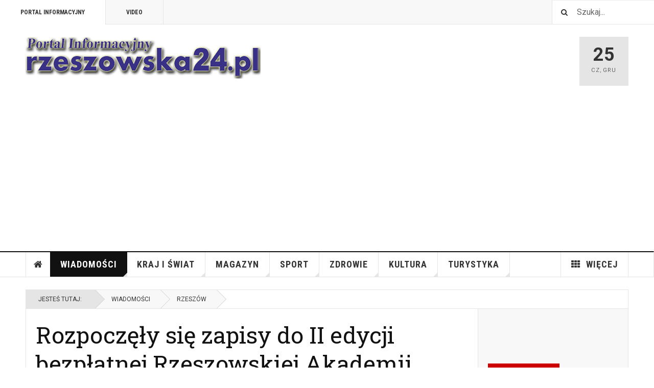

--- FILE ---
content_type: text/html; charset=utf-8
request_url: https://rzeszowska24.pl/index.php?option=com_content&view=article&id=827:rozpoczy-si-zapisy-do-ii-edycji-bezpatnej-rzeszowskiej-akademii-inspiracji&catid=73:rzeszow&Itemid=232
body_size: 21778
content:

<!DOCTYPE html>
<html lang="pl-pl" dir="ltr"
	  class='layout-magazine com_content view-article layout-ja_teline_vblank itemid-232 j44 j40 mm-hover cat-bluerz'>


  <head>
  	<!-- Start TAGZ: -->
  	<meta name="twitter:card" content="summary_large_image"/>
	<meta name="twitter:description" content="W Klubie Akademickim IQ WSIiZ odbyło się uroczyste zakończenie I edycji Rzeszowskiej Akademii Inspiracji, w której wzięło udział pond 70 uczniów szkół podstawowych, gimnazjalnych i ponadgimnazjalnych "/>
	<meta name="twitter:image" content="https://rzeszowska24.pl/images/stories/062014/akad_insp.jpg"/>
	<meta name="twitter:title" content="Rozpoczęły się zapisy do II edycji bezpłatnej Rzeszowskiej Akademii In"/>
	<meta property="og:description" content="W Klubie Akademickim IQ WSIiZ odbyło się uroczyste zakończenie I edycji Rzeszowskiej Akademii Inspiracji, w której wzięło udział pond 70 uczniów szkół pods"/>
	<meta property="og:image" content="https://rzeszowska24.pl/images/stories/062014/akad_insp.jpg"/>
	<meta property="og:site_name" content="Portal informacyjny rzeszowska24.pl"/>
	<meta property="og:title" content="Rozpoczęły się zapisy do II edycji bezpłatnej Rzeszowskiej Akademii In"/>
	<meta property="og:type" content="website"/>
	<meta property="og:url" content="https%3A%2F%2Frzeszowska24.pl%2Findex.php%3Foption%3Dcom_content%26view%3Darticle%26id%3D827%3Arozpoczy-si-zapisy-do-ii-edycji-bezpatnej-rzeszowskiej-akademii-inspiracji%26catid%3D73%3Arzeszow%26Itemid%3D232"/>
  	<!-- End TAGZ -->
  		
	<meta charset="utf-8">
	<meta name="rights" content="Wszystkie Prawa Zastrzeżone">
	<meta name="author" content="Urszula Pasieczna">
	<meta name="description" content="Portal Informacyjny rzeszowska24.pl">
	<meta name="generator" content="Joomla! - Open Source Content Management">
	<title>Rozpoczęły się zapisy do II edycji bezpłatnej Rzeszowskiej Akademii Inspiracji - Portal Informacyjny rzeszowska24.pl</title>
	<link href="https://rzeszowska24.pl/index.php?option=com_search&amp;view=article&amp;layout=ja_teline_v:blank&amp;id=827:rozpoczy-si-zapisy-do-ii-edycji-bezpatnej-rzeszowskiej-akademii-inspiracji&amp;catid=73:rzeszow&amp;Itemid=232&amp;format=opensearch" rel="search" title="Szukaj Portal Informacyjny rzeszowska24.pl" type="application/opensearchdescription+xml">
	<link href="/templates/ja_teline_v/favicon.ico" rel="icon" type="image/vnd.microsoft.icon">
<link href="/t3-assets/css/css-9f335-19789.css" rel="stylesheet" media="all" />
	<link href="/t3-assets/css/css-67cae-05731.css" rel="stylesheet" media="all" />
	<link href="/t3-assets/css/css-eed53-04164.css" rel="stylesheet" media="all" />
<script type="application/json" class="joomla-script-options new">{"system.paths":{"root":"","rootFull":"https:\/\/rzeszowska24.pl\/","base":"","baseFull":"https:\/\/rzeszowska24.pl\/"},"csrf.token":"d283795133aad1ced1e72a774a557917"}</script>
	<script src="/media/system/js/core.min.js?37ffe4186289eba9c5df81bea44080aff77b9684"></script>
	<script src="/media/vendor/bootstrap/js/bootstrap-es5.min.js?5.3.2" nomodule defer></script>
	<script src="/media/vendor/webcomponentsjs/js/webcomponents-bundle.min.js?2.8.0" nomodule defer></script>
	<script src="/media/system/js/joomla-hidden-mail-es5.min.js?b2c8377606bb898b64d21e2d06c6bb925371b9c3" nomodule defer></script>
	<script src="/media/system/js/joomla-hidden-mail.min.js?065992337609bf436e2fedbcbdc3de1406158b97" type="module"></script>
	<script src="/media/vendor/jquery/js/jquery.min.js?3.7.1"></script>
	<script src="/media/legacy/js/jquery-noconflict.min.js?647005fc12b79b3ca2bb30c059899d5994e3e34d"></script>
	<script src="/media/vendor/bootstrap/js/popover.min.js?5.3.2" type="module"></script>
	<script src="/media/plg_system_jcemediabox/js/jcemediabox.min.js?7d30aa8b30a57b85d658fcd54426884a"></script>
	<script src="/t3-assets/js/js-ac4cc-05731.js"></script>
	<script>jQuery(document).ready(function(){WfMediabox.init({"base":"\/","theme":"light","width":"","height":"","lightbox":0,"shadowbox":0,"icons":1,"overlay":1,"overlay_opacity":0.8,"overlay_color":"#000000","transition_speed":500,"close":2,"labels":{"close":"PLG_SYSTEM_JCEMEDIABOX_LABEL_CLOSE","next":"PLG_SYSTEM_JCEMEDIABOX_LABEL_NEXT","previous":"PLG_SYSTEM_JCEMEDIABOX_LABEL_PREVIOUS","cancel":"PLG_SYSTEM_JCEMEDIABOX_LABEL_CANCEL","numbers":"PLG_SYSTEM_JCEMEDIABOX_LABEL_NUMBERS","numbers_count":"PLG_SYSTEM_JCEMEDIABOX_LABEL_NUMBERS_COUNT","download":"PLG_SYSTEM_JCEMEDIABOX_LABEL_DOWNLOAD"},"swipe":true,"expand_on_click":true});});</script>
	<script>
	var ja_base_uri = "";
</script>
	<meta property="og:type" content="article" />
<link rel="image_src" content="https://rzeszowska24.pl/images/stories/062014/akad_insp.jpg" />
<meta property="og:image" content="https://rzeszowska24.pl/images/stories/062014/akad_insp.jpg" />

	
<!-- META FOR IOS & HANDHELD -->
	<meta name="viewport" content="width=device-width, initial-scale=1.0, maximum-scale=1.0, user-scalable=no"/>
	<style type="text/stylesheet">
		@-webkit-viewport   { width: device-width; }
		@-moz-viewport      { width: device-width; }
		@-ms-viewport       { width: device-width; }
		@-o-viewport        { width: device-width; }
		@viewport           { width: device-width; }
	</style>
	<script type="text/javascript">
		//<![CDATA[
		if (navigator.userAgent.match(/IEMobile\/10\.0/)) {
			var msViewportStyle = document.createElement("style");
			msViewportStyle.appendChild(
				document.createTextNode("@-ms-viewport{width:auto!important}")
			);
			document.getElementsByTagName("head")[0].appendChild(msViewportStyle);
		}
		//]]>
	</script>
<meta name="HandheldFriendly" content="true"/>
<meta name="apple-mobile-web-app-capable" content="YES"/>
<!-- //META FOR IOS & HANDHELD -->



<!-- GOOGLE FONTS -->
<link href='https://fonts.googleapis.com/css?family=Roboto:400,400italic,300,300italic,700,700italic' rel='stylesheet' type='text/css'>
<link href='https://fonts.googleapis.com/css?family=Roboto+Slab:400,300,700' rel='stylesheet' type='text/css'>
<link href='https://fonts.googleapis.com/css?family=Roboto+Condensed:700,400' rel='stylesheet' type='text/css'>
<!--//GOOGLE FONTS -->


<!-- Le HTML5 shim and media query for IE8 support -->
<!--[if lt IE 9]>
<script src="//html5shim.googlecode.com/svn/trunk/html5.js"></script>
<script type="text/javascript" src="/plugins/system/t3/base-bs3/js/respond.min.js"></script>
<![endif]-->

<!-- You can add Google Analytics here or use T3 Injection feature -->

	</head>

<body>
<script>
  (function(i,s,o,g,r,a,m){i['GoogleAnalyticsObject']=r;i[r]=i[r]||function(){
  (i[r].q=i[r].q||[]).push(arguments)},i[r].l=1*new Date();a=s.createElement(o),
  m=s.getElementsByTagName(o)[0];a.async=1;a.src=g;m.parentNode.insertBefore(a,m)
  })(window,document,'script','//www.google-analytics.com/analytics.js','ga');

  ga('create', 'UA-29387021-1', 'auto');
  ga('send', 'pageview');

</script>

<div class="t3-wrapper"> <!-- Need this wrapper for off-canvas menu. Remove if you don't use of-canvas -->

  
	<!-- TOPBAR -->
	<div class="t3-topbar">

		<div class="top-left">
			<nav class="t3-topnav">
				<ul class="nav nav-pills nav-stacked menu">
<li class="item-113 default"><a href="/index.php?option=com_content&amp;view=category&amp;layout=ja_teline_v:blank&amp;id=8&amp;Itemid=113" class="nav-icon nav-magazine">Portal Informacyjny</a></li><li class="item-137"><a href="/index.php?option=com_content&amp;view=category&amp;layout=ja_teline_v:blank&amp;id=43&amp;Itemid=137" class="nav-icon nav-media">Video</a></li></ul>


			</nav>
		</div>

		<div class="top-right">
			<div class="module-search">
	<form action="/index.php?option=com_content&amp;view=article&amp;layout=ja_teline_v:blank&amp;id=827:rozpoczy-si-zapisy-do-ii-edycji-bezpatnej-rzeszowskiej-akademii-inspiracji&amp;catid=73:rzeszow&amp;Itemid=232" method="post" class="form-inline">
		<i class="fa fa-search"></i>
		<label for="mod-search-searchword" class="element-invisible">Szukaj...</label> <input name="searchword" id="mod-search-searchword" maxlength="200"  class="form-control inputbox search-query" type="text" size="20" value="Szukaj..."  onblur="if (this.value=='') this.value='Szukaj...';" onfocus="if (this.value=='Szukaj...') this.value='';" />		<input type="hidden" name="task" value="search" />
		<input type="hidden" name="option" value="com_search" />
		<input type="hidden" name="Itemid" value="232" />

	</form>

</div>

		</div>

	</div>

			<script>
			(function ($) {
				$('.t3-topnav li.item-113').addClass('active');
			})(jQuery);
		</script>
		<!-- //TOP BAR -->


	
<!-- HEADER -->
<header id="t3-header" class="t3-header">
	<div class="container">
		<div class="row">

			<div class="col-md-5 header-left">

				<!-- OFF CANVAS TOGGLE -->
				
				<!-- // OFF CANVAS TOGGLE -->

				<!-- LOGO -->
				<div class="logo">
					<div class="logo-image logo-control">
						<a href="/index.php?option=com_content&amp;view=category&amp;layout=ja_teline_v:blank&amp;id=8&amp;Itemid=113" title="Portal Informacyjny rzeszowska24.pl">
															<img class="logo-img" src="/images/stories/joomlart/rzeszowska24pl_logo.png" alt="Portal Informacyjny rzeszowska24.pl" />
																						<img class="logo-img-sm" src="/images/stories/joomlart/logo_white.png" alt="Portal Informacyjny rzeszowska24.pl" />
														<span>Portal Informacyjny rzeszowska24.pl</span>
						</a>
						<small class="site-slogan"></small>
					</div>
				</div>
				<!-- //LOGO -->

			</div>

			<!-- HEADER RIGHT -->
			<div class="col-md-7 header-right">
				<div class="header-right-inner t3-d-flex">

					<div class="col t3-flex-1 trending ">
						
					</div>

					<div class="col calendar">
												<div class="col-inner">
						  <span class="number date">25</span>
						  <div class="text">
						    <span class="day">Cz</span>, <span class="month">Gru</span>
						  </div>
						</div>
					</div>

					
				</div>
			</div>
			<!-- // HEADER RIGHT -->

		</div>
	</div>
</header>
<!-- // HEADER -->


  
<!-- MAIN NAVIGATION -->
<nav id="t3-mainnav" class="wrap navbar navbar-default t3-mainnav">
	<div class="container">

		<!-- Brand and toggle get grouped for better mobile display -->
		<div class="navbar-header">
					</div>

		
		<div class="t3-navbar navbar-collapse collapse">
			<div  class="t3-megamenu"  data-responsive="true">
<ul itemscope itemtype="http://www.schema.org/SiteNavigationElement" class="nav navbar-nav level0">
<li itemprop='name' class="item-home" data-id="151" data-level="1" data-class="item-home" data-xicon="fa fa-home">
<a itemprop='url' class=""  href="http://rzeszowska24.pl"   data-target="#"><span class="fa fa-home"></span>Home</a>

</li>
<li itemprop='name' class="current active dropdown mega mega-align-justify sub-hidden-collapse" data-id="232" data-level="1" data-alignsub="justify" data-hidewcol="1">
<a itemprop='url' class=" dropdown-toggle"  href="/index.php?option=com_content&amp;view=category&amp;layout=ja_teline_v:blank&amp;id=103&amp;Itemid=232"   data-target="#" data-toggle="dropdown">Wiadomości <em class="caret"></em></a>

<div class="nav-child dropdown-menu mega-dropdown-menu col-xs-12"  ><div class="mega-dropdown-inner">
<div class="row">
<div class="col-xs-2 mega-col-module mega-left" data-width="2" data-position="219" data-class="mega-left"><div class="mega-inner">
<div class="t3-module module " id="Mod219"><div class="module-inner"><h3 class="module-title "><span>Podkarpacie</span></h3><div class="module-ct"><ul class="mod-articlescategories categories-module mod-list">
	<li> 		<h4>
		<a href="/index.php?option=com_content&amp;view=category&amp;id=73&amp;Itemid=232">
		Rzeszów					</a>
		</h4>
					</li>
	<li> 		<h4>
		<a href="/index.php?option=com_content&amp;view=category&amp;id=74&amp;Itemid=232">
		Krosno					</a>
		</h4>
					</li>
	<li> 		<h4>
		<a href="/index.php?option=com_content&amp;view=category&amp;id=76&amp;Itemid=232">
		Strzyżów					</a>
		</h4>
					</li>
	<li> 		<h4>
		<a href="/index.php?option=com_content&amp;view=category&amp;id=78&amp;Itemid=232">
		Jarosław					</a>
		</h4>
					</li>
	<li> 		<h4>
		<a href="/index.php?option=com_content&amp;view=category&amp;id=79&amp;Itemid=232">
		Sanok					</a>
		</h4>
					</li>
	<li> 		<h4>
		<a href="/index.php?option=com_content&amp;view=category&amp;id=80&amp;Itemid=232">
		Przemyśl					</a>
		</h4>
					</li>
	<li> 		<h4>
		<a href="/index.php?option=com_content&amp;view=category&amp;id=81&amp;Itemid=232">
		Kolbuszowa					</a>
		</h4>
					</li>
	<li> 		<h4>
		<a href="/index.php?option=com_content&amp;view=category&amp;id=84&amp;Itemid=232">
		Mielec					</a>
		</h4>
					</li>
	<li> 		<h4>
		<a href="/index.php?option=com_content&amp;view=category&amp;id=87&amp;Itemid=232">
		Jasło					</a>
		</h4>
					</li>
	<li> 		<h4>
		<a href="/index.php?option=com_content&amp;view=category&amp;id=88&amp;Itemid=232">
		Stalowa Wola					</a>
		</h4>
					</li>
	<li> 		<h4>
		<a href="/index.php?option=com_content&amp;view=category&amp;id=89&amp;Itemid=232">
		Lubaczów					</a>
		</h4>
					</li>
	<li> 		<h4>
		<a href="/index.php?option=com_content&amp;view=category&amp;id=91&amp;Itemid=232">
		Tarnobrzeg					</a>
		</h4>
					</li>
	<li> 		<h4>
		<a href="/index.php?option=com_content&amp;view=category&amp;id=96&amp;Itemid=232">
		Brzozów					</a>
		</h4>
					</li>
	<li> 		<h4>
		<a href="/index.php?option=com_content&amp;view=category&amp;id=98&amp;Itemid=232">
		Dębica					</a>
		</h4>
					</li>
	<li> 		<h4>
		<a href="/index.php?option=com_content&amp;view=category&amp;id=159&amp;Itemid=232">
		Leżajsk					</a>
		</h4>
					</li>
	<li> 		<h4>
		<a href="/index.php?option=com_content&amp;view=category&amp;id=160&amp;Itemid=232">
		Nisko					</a>
		</h4>
					</li>
</ul>
</div></div></div>
</div></div>
<div class="col-xs-10 mega-col-module mega-right" data-width="10" data-position="220" data-class="mega-right"><div class="mega-inner">
<div class="t3-module module " id="Mod220"><div class="module-inner"><h3 class="module-title "><span>Najnowsze informacje z Podkarpacia</span></h3><div class="module-ct"><div class="section-inner ">

    <div class="category-module magazine-links">
        <ul class="item-list grid-view">
                                      <li class="item">
                    <div class="magazine-item link-item">
	<div class="col col-media">
		
<div class="pull-left item-image">

      <a href="/index.php?option=com_content&amp;view=article&amp;id=4320:bogate-inwestycje-i-takie-same-plany-lotniska-w-jasionce&amp;catid=73&amp;Itemid=232" title="class=&quot;caption&quot; title=&quot;Fot. Tadeusz Poźniak&quot;">
      <span itemprop="image" itemscope itemtype="https://schema.org/ImageObject">
     <img class="caption" title="Fot. Tadeusz Poźniak"  src="images/stories/042024/5K4A3055.jpg#joomlaImage://local-images/stories/042024/5K4A3055.jpg?width=960&amp;height=640" alt="" itemprop="url"/>
     <meta itemprop="height" content="auto" />
     <meta itemprop="width" content="auto" />
    </span>
      </a>
    
    <p class="img-caption">Fot. Tadeusz Poźniak</p>
  </div>
	</div>

	<div class="col col-content">
					<aside class="article-aside">
				
	<span class="category-name cat-bluerz" title="Kategoria: ">
		<a href="/index.php?option=com_content&amp;view=category&amp;id=73&amp;Itemid=232" ><span itemprop="genre">Rzeszów</span></a>	</span>
								<dl class="article-info muted">

		
			<dt class="article-info-term">
													Szczegóły							</dt>
      	<dd class="hidden"></dd>
			
			
			
										<dd class="published">
				<i class="icon-calendar"></i>
				<time datetime="2024-04-04T19:18:19+02:00" itemprop="datePublished">
					Kwi 04 2024				</time>
			</dd>			
			
					
					
			
						</dl>
	
			</aside>
		
		
			<div class="article-title">

							<h3 itemprop="name">
											<a href="/index.php?option=com_content&amp;view=article&amp;id=4320:bogate-inwestycje-i-takie-same-plany-lotniska-w-jasionce&amp;catid=73&amp;Itemid=232" itemprop="url">
						Bogate inwestycje i takie same plany lotniska w Jasionce</a>
									</h3>
			
						
					</div>
	
			</div>
</div>                </li>
                            <li class="item">
                    <div class="magazine-item link-item">
	<div class="col col-media">
		
<div class="pull-left item-image">

      <a href="/index.php?option=com_content&amp;view=article&amp;id=4314:kolejny-rekord-na-lotnisku-w-jasionce-odprawiono-ponad-62-tysiące-pasażerów&amp;catid=73&amp;Itemid=232" title="class=&quot;caption&quot; title=&quot;Fot. port lotniczy Rzeszów-Jasionka Waldemar Mazgaj&quot;">
      <span itemprop="image" itemscope itemtype="https://schema.org/ImageObject">
     <img class="caption" title="Fot. port lotniczy Rzeszów-Jasionka Waldemar Mazgaj"  src="images/stories/032024/luty_03_waldemar_mazgaj.jpg#joomlaImage://local-images/stories/032024/luty_03_waldemar_mazgaj.jpg?width=960&amp;height=540" alt="Fot. port lotniczy Rzeszów-Jasionka Waldemar Mazgaj" itemprop="url"/>
     <meta itemprop="height" content="auto" />
     <meta itemprop="width" content="auto" />
    </span>
      </a>
    
    <p class="img-caption">Fot. port lotniczy Rzeszów-Jasionka Waldemar Mazgaj</p>
  </div>
	</div>

	<div class="col col-content">
					<aside class="article-aside">
				
	<span class="category-name cat-bluerz" title="Kategoria: ">
		<a href="/index.php?option=com_content&amp;view=category&amp;id=73&amp;Itemid=232" ><span itemprop="genre">Rzeszów</span></a>	</span>
								<dl class="article-info muted">

		
			<dt class="article-info-term">
													Szczegóły							</dt>
      	<dd class="hidden"></dd>
			
			
			
										<dd class="published">
				<i class="icon-calendar"></i>
				<time datetime="2024-03-11T17:04:02+01:00" itemprop="datePublished">
					Mar 11 2024				</time>
			</dd>			
			
					
					
			
						</dl>
	
			</aside>
		
		
			<div class="article-title">

							<h3 itemprop="name">
											<a href="/index.php?option=com_content&amp;view=article&amp;id=4314:kolejny-rekord-na-lotnisku-w-jasionce-odprawiono-ponad-62-tysiące-pasażerów&amp;catid=73&amp;Itemid=232" itemprop="url">
						Kolejny rekord na lotnisku w Jasionce! Odprawiono ponad 62 tysiące pasażerów</a>
									</h3>
			
						
					</div>
	
			</div>
</div>                </li>
                            <li class="item">
                    <div class="magazine-item link-item">
	<div class="col col-media">
		
<div class="pull-left item-image">

      <a href="/index.php?option=com_content&amp;view=article&amp;id=4310:mieleccy-leśnicy,-jak-co-roku,-apelują-do-mieszkańców-o-niewypalanie-traw&amp;catid=84&amp;Itemid=232" title="">
      <span itemprop="image" itemscope itemtype="https://schema.org/ImageObject">
     <img   src="images/stories/022024/sluzba_lesna.JPG" alt="fot. Teresa Wróbel" itemprop="url"/>
     <meta itemprop="height" content="auto" />
     <meta itemprop="width" content="auto" />
    </span>
      </a>
    
  </div>
	</div>

	<div class="col col-content">
					<aside class="article-aside">
				
	<span class="category-name cat-bluerz" title="Kategoria: ">
		<a href="/index.php?option=com_content&amp;view=category&amp;id=84&amp;Itemid=232" ><span itemprop="genre">Mielec</span></a>	</span>
								<dl class="article-info muted">

		
			<dt class="article-info-term">
													Szczegóły							</dt>
      	<dd class="hidden"></dd>
			
			
			
										<dd class="published">
				<i class="icon-calendar"></i>
				<time datetime="2024-02-27T14:12:09+01:00" itemprop="datePublished">
					Lut 27 2024				</time>
			</dd>			
			
					
					
			
						</dl>
	
			</aside>
		
		
			<div class="article-title">

							<h3 itemprop="name">
											<a href="/index.php?option=com_content&amp;view=article&amp;id=4310:mieleccy-leśnicy,-jak-co-roku,-apelują-do-mieszkańców-o-niewypalanie-traw&amp;catid=84&amp;Itemid=232" itemprop="url">
						Mieleccy leśnicy, jak co roku, apelują do mieszkańców o niewypalanie traw.</a>
									</h3>
			
						
					</div>
	
			</div>
</div>                </li>
                            <li class="item">
                    <div class="magazine-item link-item">
	<div class="col col-media">
		
<div class="pull-left item-image">

      <a href="/index.php?option=com_content&amp;view=article&amp;id=4271:19-lat-podkarpacia-w-unii-europejskiej&amp;catid=103&amp;Itemid=232" title="">
      <span itemprop="image" itemscope itemtype="https://schema.org/ImageObject">
     <img   src="images/stories/052023/Tablica_na_Parlamencie_Europejskim.jpg" alt="" itemprop="url"/>
     <meta itemprop="height" content="auto" />
     <meta itemprop="width" content="auto" />
    </span>
      </a>
    
  </div>
	</div>

	<div class="col col-content">
					<aside class="article-aside">
				
	<span class="category-name cat-bluerz" title="Kategoria: ">
		<a href="/index.php?option=com_content&amp;view=category&amp;id=103&amp;Itemid=232" ><span itemprop="genre">Wiadomości</span></a>	</span>
								<dl class="article-info muted">

		
			<dt class="article-info-term">
													Szczegóły							</dt>
      	<dd class="hidden"></dd>
			
			
			
										<dd class="published">
				<i class="icon-calendar"></i>
				<time datetime="2023-05-01T17:24:10+02:00" itemprop="datePublished">
					Maj 01 2023				</time>
			</dd>			
			
					
					
			
						</dl>
	
			</aside>
		
		
			<div class="article-title">

							<h3 itemprop="name">
											<a href="/index.php?option=com_content&amp;view=article&amp;id=4271:19-lat-podkarpacia-w-unii-europejskiej&amp;catid=103&amp;Itemid=232" itemprop="url">
						19 lat Podkarpacia w Unii Europejskiej</a>
									</h3>
			
						
					</div>
	
			</div>
</div>                </li>
                            <li class="item">
                    <div class="magazine-item link-item">
	<div class="col col-media">
		
<div class="pull-left item-image">

      <a href="/index.php?option=com_content&amp;view=article&amp;id=4131:rzeszowscy-strażacy-poszukują-archiwalnych-fotografii&amp;catid=73&amp;Itemid=232" title="">
      <span itemprop="image" itemscope itemtype="https://schema.org/ImageObject">
     <img   src="images/stories/022022/apel.jpg" alt="A-1] Białorucki i Baran apel o strażackie foty" itemprop="url"/>
     <meta itemprop="height" content="auto" />
     <meta itemprop="width" content="auto" />
    </span>
      </a>
    
  </div>
	</div>

	<div class="col col-content">
					<aside class="article-aside">
				
	<span class="category-name cat-bluerz" title="Kategoria: ">
		<a href="/index.php?option=com_content&amp;view=category&amp;id=73&amp;Itemid=232" ><span itemprop="genre">Rzeszów</span></a>	</span>
								<dl class="article-info muted">

		
			<dt class="article-info-term">
													Szczegóły							</dt>
      	<dd class="hidden"></dd>
			
			
			
										<dd class="published">
				<i class="icon-calendar"></i>
				<time datetime="2022-02-03T20:45:59+01:00" itemprop="datePublished">
					Lut 03 2022				</time>
			</dd>			
			
					
					
			
						</dl>
	
			</aside>
		
		
			<div class="article-title">

							<h3 itemprop="name">
											<a href="/index.php?option=com_content&amp;view=article&amp;id=4131:rzeszowscy-strażacy-poszukują-archiwalnych-fotografii&amp;catid=73&amp;Itemid=232" itemprop="url">
						Rzeszowscy strażacy poszukują archiwalnych fotografii</a>
									</h3>
			
						
					</div>
	
			</div>
</div>                </li>
                            <li class="item">
                    <div class="magazine-item link-item">
	<div class="col col-media">
		
<div class="pull-left item-image">

      <a href="/index.php?option=com_content&amp;view=article&amp;id=3459:rodzinny-spektakl-„mały-książę”-w-filharmonii-podkarpackiej-w-rzeszowie&amp;catid=73&amp;Itemid=232" title="">
      <span itemprop="image" itemscope itemtype="https://schema.org/ImageObject">
     <img   src="images/stories/032019/spektakl.jpg" alt="" itemprop="url"/>
     <meta itemprop="height" content="auto" />
     <meta itemprop="width" content="auto" />
    </span>
      </a>
    
  </div>
	</div>

	<div class="col col-content">
					<aside class="article-aside">
				
	<span class="category-name cat-bluerz" title="Kategoria: ">
		<a href="/index.php?option=com_content&amp;view=category&amp;id=73&amp;Itemid=232" ><span itemprop="genre">Rzeszów</span></a>	</span>
								<dl class="article-info muted">

		
			<dt class="article-info-term">
													Szczegóły							</dt>
      	<dd class="hidden"></dd>
			
			
			
										<dd class="published">
				<i class="icon-calendar"></i>
				<time datetime="2019-03-05T09:32:42+01:00" itemprop="datePublished">
					Mar 05 2019				</time>
			</dd>			
			
					
					
			
						</dl>
	
			</aside>
		
		
			<div class="article-title">

							<h3 itemprop="name">
											<a href="/index.php?option=com_content&amp;view=article&amp;id=3459:rodzinny-spektakl-„mały-książę”-w-filharmonii-podkarpackiej-w-rzeszowie&amp;catid=73&amp;Itemid=232" itemprop="url">
						Rodzinny spektakl „MAŁY KSIĄŻĘ” w Filharmonii Podkarpackiej w Rzeszowie</a>
									</h3>
			
						
					</div>
	
			</div>
</div>                </li>
                            <li class="item">
                    <div class="magazine-item link-item">
	<div class="col col-media">
		
<div class="pull-left item-image">

      <a href="/index.php?option=com_content&amp;view=article&amp;id=3457:zapraszamy-na-iii-międzyszkolny-konkurs-młodych-talentów-„to-mnie-kręci”&amp;catid=73&amp;Itemid=232" title="">
      <span itemprop="image" itemscope itemtype="https://schema.org/ImageObject">
     <img   src="images/stories/032019/Plakat3.jpg" alt="" itemprop="url"/>
     <meta itemprop="height" content="auto" />
     <meta itemprop="width" content="auto" />
    </span>
      </a>
    
  </div>
	</div>

	<div class="col col-content">
					<aside class="article-aside">
				
	<span class="category-name cat-bluerz" title="Kategoria: ">
		<a href="/index.php?option=com_content&amp;view=category&amp;id=73&amp;Itemid=232" ><span itemprop="genre">Rzeszów</span></a>	</span>
								<dl class="article-info muted">

		
			<dt class="article-info-term">
													Szczegóły							</dt>
      	<dd class="hidden"></dd>
			
			
			
										<dd class="published">
				<i class="icon-calendar"></i>
				<time datetime="2019-03-04T06:50:13+01:00" itemprop="datePublished">
					Mar 04 2019				</time>
			</dd>			
			
					
					
			
						</dl>
	
			</aside>
		
		
			<div class="article-title">

							<h3 itemprop="name">
											<a href="/index.php?option=com_content&amp;view=article&amp;id=3457:zapraszamy-na-iii-międzyszkolny-konkurs-młodych-talentów-„to-mnie-kręci”&amp;catid=73&amp;Itemid=232" itemprop="url">
						ZAPRASZAMY NA III MIĘDZYSZKOLNY KONKURS MŁODYCH TALENTÓW „TO MNIE KRĘCI”</a>
									</h3>
			
						
					</div>
	
			</div>
</div>                </li>
                            <li class="item">
                    <div class="magazine-item link-item">
	<div class="col col-media">
		
<div class="pull-left item-image">

      <a href="/index.php?option=com_content&amp;view=article&amp;id=3041:x-podkarpacka-konferencja-biur-rachunkowych-2017&amp;catid=73&amp;Itemid=232" title="">
      <span itemprop="image" itemscope itemtype="https://schema.org/ImageObject">
     <img   src="images/stories/092017/X_konferencja_freshmail_x640.jpg" alt="" itemprop="url"/>
     <meta itemprop="height" content="auto" />
     <meta itemprop="width" content="auto" />
    </span>
      </a>
    
  </div>
	</div>

	<div class="col col-content">
					<aside class="article-aside">
				
	<span class="category-name cat-bluerz" title="Kategoria: ">
		<a href="/index.php?option=com_content&amp;view=category&amp;id=73&amp;Itemid=232" ><span itemprop="genre">Rzeszów</span></a>	</span>
								<dl class="article-info muted">

		
			<dt class="article-info-term">
													Szczegóły							</dt>
      	<dd class="hidden"></dd>
			
			
			
										<dd class="published">
				<i class="icon-calendar"></i>
				<time datetime="2017-09-16T09:08:12+02:00" itemprop="datePublished">
					Wrz 16 2017				</time>
			</dd>			
			
					
					
			
						</dl>
	
			</aside>
		
		
			<div class="article-title">

							<h3 itemprop="name">
											<a href="/index.php?option=com_content&amp;view=article&amp;id=3041:x-podkarpacka-konferencja-biur-rachunkowych-2017&amp;catid=73&amp;Itemid=232" itemprop="url">
						X Podkarpacka Konferencja Biur Rachunkowych 2017</a>
									</h3>
			
						
					</div>
	
			</div>
</div>                </li>
                            <li class="item">
                    <div class="magazine-item link-item">
	<div class="col col-media">
		
<div class="pull-left item-image">

      <a href="/index.php?option=com_content&amp;view=article&amp;id=2869:czy-chrystusa-pojmano-zgodnie-z-prawem&amp;catid=73&amp;Itemid=232" title="">
      <span itemprop="image" itemscope itemtype="https://schema.org/ImageObject">
     <img   src="images/stories/042017/prof_klak.jpg" alt="" itemprop="url"/>
     <meta itemprop="height" content="auto" />
     <meta itemprop="width" content="auto" />
    </span>
      </a>
    
  </div>
	</div>

	<div class="col col-content">
					<aside class="article-aside">
				
	<span class="category-name cat-bluerz" title="Kategoria: ">
		<a href="/index.php?option=com_content&amp;view=category&amp;id=73&amp;Itemid=232" ><span itemprop="genre">Rzeszów</span></a>	</span>
								<dl class="article-info muted">

		
			<dt class="article-info-term">
													Szczegóły							</dt>
      	<dd class="hidden"></dd>
			
			
			
										<dd class="published">
				<i class="icon-calendar"></i>
				<time datetime="2017-04-10T07:46:59+02:00" itemprop="datePublished">
					Kwi 10 2017				</time>
			</dd>			
			
					
					
			
						</dl>
	
			</aside>
		
		
			<div class="article-title">

							<h3 itemprop="name">
											<a href="/index.php?option=com_content&amp;view=article&amp;id=2869:czy-chrystusa-pojmano-zgodnie-z-prawem&amp;catid=73&amp;Itemid=232" itemprop="url">
						Czy Chrystusa pojmano zgodnie z prawem?</a>
									</h3>
			
						
					</div>
	
			</div>
</div>                </li>
                            <li class="item">
                    <div class="magazine-item link-item">
	<div class="col col-media">
		
<div class="pull-left item-image">

      <a href="/index.php?option=com_content&amp;view=article&amp;id=2858:elektroniczny-papieros-produkt-innowacyjny-czy-nowe-zagrożenie&amp;catid=73&amp;Itemid=232" title="">
      <span itemprop="image" itemscope itemtype="https://schema.org/ImageObject">
     <img   src="images/stories/032017/e-pap.jpg" alt="" itemprop="url"/>
     <meta itemprop="height" content="auto" />
     <meta itemprop="width" content="auto" />
    </span>
      </a>
    
  </div>
	</div>

	<div class="col col-content">
					<aside class="article-aside">
				
	<span class="category-name cat-bluerz" title="Kategoria: ">
		<a href="/index.php?option=com_content&amp;view=category&amp;id=73&amp;Itemid=232" ><span itemprop="genre">Rzeszów</span></a>	</span>
								<dl class="article-info muted">

		
			<dt class="article-info-term">
													Szczegóły							</dt>
      	<dd class="hidden"></dd>
			
			
			
										<dd class="published">
				<i class="icon-calendar"></i>
				<time datetime="2017-03-31T10:50:22+02:00" itemprop="datePublished">
					Mar 31 2017				</time>
			</dd>			
			
					
					
			
						</dl>
	
			</aside>
		
		
			<div class="article-title">

							<h3 itemprop="name">
											<a href="/index.php?option=com_content&amp;view=article&amp;id=2858:elektroniczny-papieros-produkt-innowacyjny-czy-nowe-zagrożenie&amp;catid=73&amp;Itemid=232" itemprop="url">
						Elektroniczny papieros - produkt innowacyjny czy nowe zagrożenie?</a>
									</h3>
			
						
					</div>
	
			</div>
</div>                </li>
                            <li class="item">
                    <div class="magazine-item link-item">
	<div class="col col-media">
		
<div class="pull-left item-image">

      <a href="/index.php?option=com_content&amp;view=article&amp;id=2827:i-międzyszkolny-konkurs-młodych-talentów-„to-mnie-kręci”&amp;catid=73&amp;Itemid=232" title="">
      <span itemprop="image" itemscope itemtype="https://schema.org/ImageObject">
     <img   src="images/stories/032017/Plakat-TMK.jpg" alt="" itemprop="url"/>
     <meta itemprop="height" content="auto" />
     <meta itemprop="width" content="auto" />
    </span>
      </a>
    
  </div>
	</div>

	<div class="col col-content">
					<aside class="article-aside">
				
	<span class="category-name cat-bluerz" title="Kategoria: ">
		<a href="/index.php?option=com_content&amp;view=category&amp;id=73&amp;Itemid=232" ><span itemprop="genre">Rzeszów</span></a>	</span>
								<dl class="article-info muted">

		
			<dt class="article-info-term">
													Szczegóły							</dt>
      	<dd class="hidden"></dd>
			
			
			
										<dd class="published">
				<i class="icon-calendar"></i>
				<time datetime="2017-03-21T10:51:56+01:00" itemprop="datePublished">
					Mar 21 2017				</time>
			</dd>			
			
					
					
			
						</dl>
	
			</aside>
		
		
			<div class="article-title">

							<h3 itemprop="name">
											<a href="/index.php?option=com_content&amp;view=article&amp;id=2827:i-międzyszkolny-konkurs-młodych-talentów-„to-mnie-kręci”&amp;catid=73&amp;Itemid=232" itemprop="url">
						I MIĘDZYSZKOLNY KONKURS MŁODYCH TALENTÓW „TO MNIE KRĘCI”</a>
									</h3>
			
						
					</div>
	
			</div>
</div>                </li>
                            <li class="item">
                    <div class="magazine-item link-item">
	<div class="col col-media">
		
<div class="pull-left item-image">

      <a href="/index.php?option=com_content&amp;view=article&amp;id=2814:pisarza-pamięci-quasi-rapsod,-czyli-ii-dyktando-rzeszowskie-w-wspia&amp;catid=73&amp;Itemid=232" title="">
      <span itemprop="image" itemscope itemtype="https://schema.org/ImageObject">
     <img   src="images/stories/032017/dyktando1.jpg" alt="" itemprop="url"/>
     <meta itemprop="height" content="auto" />
     <meta itemprop="width" content="auto" />
    </span>
      </a>
    
  </div>
	</div>

	<div class="col col-content">
					<aside class="article-aside">
				
	<span class="category-name cat-bluerz" title="Kategoria: ">
		<a href="/index.php?option=com_content&amp;view=category&amp;id=73&amp;Itemid=232" ><span itemprop="genre">Rzeszów</span></a>	</span>
								<dl class="article-info muted">

		
			<dt class="article-info-term">
													Szczegóły							</dt>
      	<dd class="hidden"></dd>
			
			
			
										<dd class="published">
				<i class="icon-calendar"></i>
				<time datetime="2017-03-09T17:37:17+01:00" itemprop="datePublished">
					Mar 09 2017				</time>
			</dd>			
			
					
					
			
						</dl>
	
			</aside>
		
		
			<div class="article-title">

							<h3 itemprop="name">
											<a href="/index.php?option=com_content&amp;view=article&amp;id=2814:pisarza-pamięci-quasi-rapsod,-czyli-ii-dyktando-rzeszowskie-w-wspia&amp;catid=73&amp;Itemid=232" itemprop="url">
						Pisarza pamięci quasi-rapsod, czyli II Dyktando Rzeszowskie w WSPiA</a>
									</h3>
			
						
					</div>
	
			</div>
</div>                </li>
                              </ul>
    </div>
</div>
</div></div></div>
</div></div>
</div>
</div></div>
</li>
<li itemprop='name' class="dropdown mega mega-align-justify sub-hidden-collapse" data-id="139" data-level="1" data-alignsub="justify" data-hidewcol="1">
<a itemprop='url' class=" dropdown-toggle"  href="/index.php?option=com_content&amp;view=category&amp;layout=ja_teline_v:blank&amp;id=9&amp;Itemid=139"   data-target="#" data-toggle="dropdown">Kraj i Świat <em class="caret"></em></a>

<div class="nav-child dropdown-menu mega-dropdown-menu col-xs-12"  ><div class="mega-dropdown-inner">
<div class="row">
<div class="col-xs-2 mega-col-module mega-left" data-width="2" data-position="140" data-class="mega-left"><div class="mega-inner">
<div class="t3-module module " id="Mod140"><div class="module-inner"><h3 class="module-title "><span>Kategorie - Kraj i Świat</span></h3><div class="module-ct"><ul class="mod-articlescategories categories-module mod-list">
	<li> 		<h4>
		<a href="/index.php?option=com_content&amp;view=category&amp;id=77&amp;Itemid=139">
		Kraj					</a>
		</h4>
					</li>
	<li> 		<h4>
		<a href="/index.php?option=com_content&amp;view=category&amp;id=94&amp;Itemid=139">
		Świat					</a>
		</h4>
					</li>
</ul>
</div></div></div>
</div></div>
<div class="col-xs-10 mega-col-module mega-right" data-width="10" data-position="146" data-class="mega-right"><div class="mega-inner">
<div class="t3-module module " id="Mod146"><div class="module-inner"><h3 class="module-title "><span>Najnowsze informacje - Kraj i Świat</span></h3><div class="module-ct"><div class="section-inner ">

    <div class="category-module magazine-links">
        <ul class="item-list grid-view">
                                      <li class="item">
                    <div class="magazine-item link-item">
	<div class="col col-media">
		
<div class="pull-left item-image">

      <a href="/index.php?option=com_content&amp;view=article&amp;id=3409:wybierasz-się-do-wrocławia-wybierz-hostel-w-centrum&amp;catid=77&amp;Itemid=139" title="">
      <span itemprop="image" itemscope itemtype="https://schema.org/ImageObject">
     <img   src="images/stories/012019/wroclaw.jpg" alt="" itemprop="url"/>
     <meta itemprop="height" content="auto" />
     <meta itemprop="width" content="auto" />
    </span>
      </a>
    
  </div>
	</div>

	<div class="col col-content">
					<aside class="article-aside">
				
	<span class="category-name cat-red" title="Kategoria: ">
		<a href="/index.php?option=com_content&amp;view=category&amp;id=77&amp;Itemid=139" ><span itemprop="genre">Kraj</span></a>	</span>
								<dl class="article-info muted">

		
			<dt class="article-info-term">
													Szczegóły							</dt>
      	<dd class="hidden"></dd>
			
			
			
										<dd class="published">
				<i class="icon-calendar"></i>
				<time datetime="2019-01-12T08:30:46+01:00" itemprop="datePublished">
					12 Sty 2019				</time>
			</dd>			
			
					
					
			
						</dl>
	
			</aside>
		
		
			<div class="article-title">

							<h3 itemprop="name">
											<a href="/index.php?option=com_content&amp;view=article&amp;id=3409:wybierasz-się-do-wrocławia-wybierz-hostel-w-centrum&amp;catid=77&amp;Itemid=139" itemprop="url">
						Wybierasz się do Wrocławia? Wybierz hostel w centrum!</a>
									</h3>
			
						
					</div>
	
			</div>
</div>                </li>
                            <li class="item">
                    <div class="magazine-item link-item">
	<div class="col col-media">
		
<div class="pull-left item-image">

      <a href="/index.php?option=com_content&amp;view=article&amp;id=3404:sylwester-we-wrocławiu&amp;catid=77&amp;Itemid=139" title="">
      <span itemprop="image" itemscope itemtype="https://schema.org/ImageObject">
     <img   src="images/stories/122018/champagne-3515140_640.jpg" alt="" itemprop="url"/>
     <meta itemprop="height" content="auto" />
     <meta itemprop="width" content="auto" />
    </span>
      </a>
    
  </div>
	</div>

	<div class="col col-content">
					<aside class="article-aside">
				
	<span class="category-name cat-red" title="Kategoria: ">
		<a href="/index.php?option=com_content&amp;view=category&amp;id=77&amp;Itemid=139" ><span itemprop="genre">Kraj</span></a>	</span>
								<dl class="article-info muted">

		
			<dt class="article-info-term">
													Szczegóły							</dt>
      	<dd class="hidden"></dd>
			
			
			
										<dd class="published">
				<i class="icon-calendar"></i>
				<time datetime="2018-12-17T20:50:44+01:00" itemprop="datePublished">
					17 Gru 2018				</time>
			</dd>			
			
					
					
			
						</dl>
	
			</aside>
		
		
			<div class="article-title">

							<h3 itemprop="name">
											<a href="/index.php?option=com_content&amp;view=article&amp;id=3404:sylwester-we-wrocławiu&amp;catid=77&amp;Itemid=139" itemprop="url">
						Sylwester we Wrocławiu</a>
									</h3>
			
						
					</div>
	
			</div>
</div>                </li>
                            <li class="item">
                    <div class="magazine-item link-item">
	<div class="col col-media">
		
<div class="pull-left item-image">

      <a href="/index.php?option=com_content&amp;view=article&amp;id=3348:kurs-na-płycie-poślizgowej-gdzie-i-czy-warto&amp;catid=77&amp;Itemid=139" title="">
      <span itemprop="image" itemscope itemtype="https://schema.org/ImageObject">
     <img   src="images/stories/092018/driver.jpg" alt="" itemprop="url"/>
     <meta itemprop="height" content="auto" />
     <meta itemprop="width" content="auto" />
    </span>
      </a>
    
  </div>
	</div>

	<div class="col col-content">
					<aside class="article-aside">
				
	<span class="category-name cat-red" title="Kategoria: ">
		<a href="/index.php?option=com_content&amp;view=category&amp;id=77&amp;Itemid=139" ><span itemprop="genre">Kraj</span></a>	</span>
								<dl class="article-info muted">

		
			<dt class="article-info-term">
													Szczegóły							</dt>
      	<dd class="hidden"></dd>
			
			
			
										<dd class="published">
				<i class="icon-calendar"></i>
				<time datetime="2018-09-17T09:15:17+02:00" itemprop="datePublished">
					17 Wrz 2018				</time>
			</dd>			
			
					
					
			
						</dl>
	
			</aside>
		
		
			<div class="article-title">

							<h3 itemprop="name">
											<a href="/index.php?option=com_content&amp;view=article&amp;id=3348:kurs-na-płycie-poślizgowej-gdzie-i-czy-warto&amp;catid=77&amp;Itemid=139" itemprop="url">
						Kurs na płycie poślizgowej- gdzie i czy warto?</a>
									</h3>
			
						
					</div>
	
			</div>
</div>                </li>
                            <li class="item">
                    <div class="magazine-item link-item">
	<div class="col col-media">
		
<div class="pull-left item-image">

      <a href="/index.php?option=com_content&amp;view=article&amp;id=3084:jak-najwygodniej-i-najtaniej-dojechać-na-lotnisko-w-balicach&amp;catid=77&amp;Itemid=139" title="">
      <span itemprop="image" itemscope itemtype="https://schema.org/ImageObject">
     <img   src="images/stories/102017/fotolia_131587358_subscription_monthly_m.jpg" alt="" itemprop="url"/>
     <meta itemprop="height" content="auto" />
     <meta itemprop="width" content="auto" />
    </span>
      </a>
    
  </div>
	</div>

	<div class="col col-content">
					<aside class="article-aside">
				
	<span class="category-name cat-red" title="Kategoria: ">
		<a href="/index.php?option=com_content&amp;view=category&amp;id=77&amp;Itemid=139" ><span itemprop="genre">Kraj</span></a>	</span>
								<dl class="article-info muted">

		
			<dt class="article-info-term">
													Szczegóły							</dt>
      	<dd class="hidden"></dd>
			
			
			
										<dd class="published">
				<i class="icon-calendar"></i>
				<time datetime="2017-10-28T17:27:15+02:00" itemprop="datePublished">
					28 Paź 2017				</time>
			</dd>			
			
					
					
			
						</dl>
	
			</aside>
		
		
			<div class="article-title">

							<h3 itemprop="name">
											<a href="/index.php?option=com_content&amp;view=article&amp;id=3084:jak-najwygodniej-i-najtaniej-dojechać-na-lotnisko-w-balicach&amp;catid=77&amp;Itemid=139" itemprop="url">
						Jak najwygodniej i najtaniej dojechać na lotnisko w Balicach?</a>
									</h3>
			
						
					</div>
	
			</div>
</div>                </li>
                            <li class="item">
                    <div class="magazine-item link-item">
	<div class="col col-media">
		
<div class="pull-left item-image">

      <a href="/index.php?option=com_content&amp;view=article&amp;id=2990:ostatni-szczyt-grupy-v4-i-beneluksu&amp;catid=9&amp;Itemid=139" title="">
      <span itemprop="image" itemscope itemtype="https://schema.org/ImageObject">
     <img   src="images/stories/072017/25023004366_38ec6a7811_b.jpg" alt="" itemprop="url"/>
     <meta itemprop="height" content="auto" />
     <meta itemprop="width" content="auto" />
    </span>
      </a>
    
  </div>
	</div>

	<div class="col col-content">
					<aside class="article-aside">
				
	<span class="category-name cat-red" title="Kategoria: ">
		<a href="/index.php?option=com_content&amp;view=category&amp;id=9&amp;Itemid=139" ><span itemprop="genre">Kraj i Świat</span></a>	</span>
								<dl class="article-info muted">

		
			<dt class="article-info-term">
													Szczegóły							</dt>
      	<dd class="hidden"></dd>
			
			
			
										<dd class="published">
				<i class="icon-calendar"></i>
				<time datetime="2017-07-24T15:40:36+02:00" itemprop="datePublished">
					24 Lip 2017				</time>
			</dd>			
			
					
					
			
						</dl>
	
			</aside>
		
		
			<div class="article-title">

							<h3 itemprop="name">
											<a href="/index.php?option=com_content&amp;view=article&amp;id=2990:ostatni-szczyt-grupy-v4-i-beneluksu&amp;catid=9&amp;Itemid=139" itemprop="url">
						Ostatni szczyt grupy V4 i Beneluksu</a>
									</h3>
			
						
					</div>
	
			</div>
</div>                </li>
                            <li class="item">
                    <div class="magazine-item link-item">
	<div class="col col-media">
		
<div class="pull-left item-image">

      <a href="/index.php?option=com_content&amp;view=article&amp;id=2923:atrakcje-dla-dzieci-we-wrocławiu-–-zaplanuj-idealny-weekend-w-afrykarium,-ogrodzie-japońskim-i-laser-tag&amp;catid=77&amp;Itemid=139" title="">
      <span itemprop="image" itemscope itemtype="https://schema.org/ImageObject">
     <img   src="images/stories/052017/atrakcje-wroclaw.jpg" alt="" itemprop="url"/>
     <meta itemprop="height" content="auto" />
     <meta itemprop="width" content="auto" />
    </span>
      </a>
    
  </div>
	</div>

	<div class="col col-content">
					<aside class="article-aside">
				
	<span class="category-name cat-red" title="Kategoria: ">
		<a href="/index.php?option=com_content&amp;view=category&amp;id=77&amp;Itemid=139" ><span itemprop="genre">Kraj</span></a>	</span>
								<dl class="article-info muted">

		
			<dt class="article-info-term">
													Szczegóły							</dt>
      	<dd class="hidden"></dd>
			
			
			
										<dd class="published">
				<i class="icon-calendar"></i>
				<time datetime="2017-05-28T19:55:51+02:00" itemprop="datePublished">
					28 Maj 2017				</time>
			</dd>			
			
					
					
			
						</dl>
	
			</aside>
		
		
			<div class="article-title">

							<h3 itemprop="name">
											<a href="/index.php?option=com_content&amp;view=article&amp;id=2923:atrakcje-dla-dzieci-we-wrocławiu-–-zaplanuj-idealny-weekend-w-afrykarium,-ogrodzie-japońskim-i-laser-tag&amp;catid=77&amp;Itemid=139" itemprop="url">
						Atrakcje dla dzieci we Wrocławiu – zaplanuj idealny weekend w Afrykarium, Ogrodzie Japońskim i Laser Tag!</a>
									</h3>
			
						
					</div>
	
			</div>
</div>                </li>
                            <li class="item">
                    <div class="magazine-item link-item">
	<div class="col col-media">
		
<div class="pull-left item-image">

      <a href="/index.php?option=com_content&amp;view=article&amp;id=2703:pierwszy-raz-za-granicą-–-rusza-2-edycja-programu-casting&amp;catid=77&amp;Itemid=139" title="">
      <span itemprop="image" itemscope itemtype="https://schema.org/ImageObject">
     <img   src="images/stories/012017/Casting-przg-2.jpg" alt="" itemprop="url"/>
     <meta itemprop="height" content="auto" />
     <meta itemprop="width" content="auto" />
    </span>
      </a>
    
  </div>
	</div>

	<div class="col col-content">
					<aside class="article-aside">
				
	<span class="category-name cat-red" title="Kategoria: ">
		<a href="/index.php?option=com_content&amp;view=category&amp;id=77&amp;Itemid=139" ><span itemprop="genre">Kraj</span></a>	</span>
								<dl class="article-info muted">

		
			<dt class="article-info-term">
													Szczegóły							</dt>
      	<dd class="hidden"></dd>
			
			
			
										<dd class="published">
				<i class="icon-calendar"></i>
				<time datetime="2017-01-16T17:58:16+01:00" itemprop="datePublished">
					16 Sty 2017				</time>
			</dd>			
			
					
					
			
						</dl>
	
			</aside>
		
		
			<div class="article-title">

							<h3 itemprop="name">
											<a href="/index.php?option=com_content&amp;view=article&amp;id=2703:pierwszy-raz-za-granicą-–-rusza-2-edycja-programu-casting&amp;catid=77&amp;Itemid=139" itemprop="url">
						Pierwszy raz za granicą – rusza  2. edycja programu! CASTING! </a>
									</h3>
			
						
					</div>
	
			</div>
</div>                </li>
                            <li class="item">
                    <div class="magazine-item link-item">
	<div class="col col-media">
		
<div class="pull-left item-image">

      <a href="/index.php?option=com_content&amp;view=article&amp;id=2677:wydobycie-węgla-czy-wiesz-o-nim-wszystko&amp;catid=77&amp;Itemid=139" title="">
      <span itemprop="image" itemscope itemtype="https://schema.org/ImageObject">
     <img   src="images/stories/012017/barbecue-386602_640-1.jpg" alt="" itemprop="url"/>
     <meta itemprop="height" content="auto" />
     <meta itemprop="width" content="auto" />
    </span>
      </a>
    
  </div>
	</div>

	<div class="col col-content">
					<aside class="article-aside">
				
	<span class="category-name cat-red" title="Kategoria: ">
		<a href="/index.php?option=com_content&amp;view=category&amp;id=77&amp;Itemid=139" ><span itemprop="genre">Kraj</span></a>	</span>
								<dl class="article-info muted">

		
			<dt class="article-info-term">
													Szczegóły							</dt>
      	<dd class="hidden"></dd>
			
			
			
										<dd class="published">
				<i class="icon-calendar"></i>
				<time datetime="2017-01-08T19:51:47+01:00" itemprop="datePublished">
					08 Sty 2017				</time>
			</dd>			
			
					
					
			
						</dl>
	
			</aside>
		
		
			<div class="article-title">

							<h3 itemprop="name">
											<a href="/index.php?option=com_content&amp;view=article&amp;id=2677:wydobycie-węgla-czy-wiesz-o-nim-wszystko&amp;catid=77&amp;Itemid=139" itemprop="url">
						Wydobycie węgla. Czy wiesz o nim wszystko?</a>
									</h3>
			
						
					</div>
	
			</div>
</div>                </li>
                            <li class="item">
                    <div class="magazine-item link-item">
	<div class="col col-media">
		
<div class="pull-left item-image">

      <a href="/index.php?option=com_content&amp;view=article&amp;id=2566:wielki-przełom-niemcy-pozwolili-pacjentowi-uprawiać-konopie&amp;catid=94&amp;Itemid=139" title="">
      <span itemprop="image" itemscope itemtype="https://schema.org/ImageObject">
     <img   src="images/stories/112016/seedling-1062908_1280.jpg" alt="" itemprop="url"/>
     <meta itemprop="height" content="auto" />
     <meta itemprop="width" content="auto" />
    </span>
      </a>
    
  </div>
	</div>

	<div class="col col-content">
					<aside class="article-aside">
				
	<span class="category-name cat-red" title="Kategoria: ">
		<a href="/index.php?option=com_content&amp;view=category&amp;id=94&amp;Itemid=139" ><span itemprop="genre">Świat</span></a>	</span>
								<dl class="article-info muted">

		
			<dt class="article-info-term">
													Szczegóły							</dt>
      	<dd class="hidden"></dd>
			
			
			
										<dd class="published">
				<i class="icon-calendar"></i>
				<time datetime="2016-11-09T11:27:36+01:00" itemprop="datePublished">
					09 Lis 2016				</time>
			</dd>			
			
					
					
			
						</dl>
	
			</aside>
		
		
			<div class="article-title">

							<h3 itemprop="name">
											<a href="/index.php?option=com_content&amp;view=article&amp;id=2566:wielki-przełom-niemcy-pozwolili-pacjentowi-uprawiać-konopie&amp;catid=94&amp;Itemid=139" itemprop="url">
						Wielki przełom: Niemcy pozwolili pacjentowi uprawiać konopie</a>
									</h3>
			
						
					</div>
	
			</div>
</div>                </li>
                              </ul>
    </div>
</div>
</div></div></div>
</div></div>
</div>
</div></div>
</li>
<li itemprop='name' class="dropdown mega mega-align-justify sub-hidden-collapse" data-id="108" data-level="1" data-alignsub="justify" data-hidewcol="1">
<a itemprop='url' class=" dropdown-toggle"  href="/index.php?option=com_content&amp;view=category&amp;layout=ja_teline_v:blank&amp;id=12&amp;Itemid=108"   data-target="#" data-toggle="dropdown">Magazyn <em class="caret"></em></a>

<div class="nav-child dropdown-menu mega-dropdown-menu col-xs-12"  ><div class="mega-dropdown-inner">
<div class="row">
<div class="col-xs-2 mega-col-module mega-left" data-width="2" data-position="142" data-class="mega-left"><div class="mega-inner">
<div class="t3-module module " id="Mod142"><div class="module-inner"><h3 class="module-title "><span>Kategorie - Magazyn</span></h3><div class="module-ct"><ul class="mod-articlescategories categories-module mod-list">
	<li> 		<h4>
		<a href="/index.php?option=com_content&amp;view=category&amp;id=75&amp;Itemid=108">
		Z życia wzięte					</a>
		</h4>
					</li>
	<li> 		<h4>
		<a href="/index.php?option=com_content&amp;view=category&amp;id=82&amp;Itemid=108">
		Magazyn Policyjny					</a>
		</h4>
					</li>
	<li> 		<h4>
		<a href="/index.php?option=com_content&amp;view=category&amp;id=90&amp;Itemid=108">
		Promocja					</a>
		</h4>
					</li>
	<li> 		<h4>
		<a href="/index.php?option=com_content&amp;view=category&amp;id=92&amp;Itemid=108">
		Czy wiesz, że...					</a>
		</h4>
					</li>
	<li> 		<h4>
		<a href="/index.php?option=com_content&amp;view=category&amp;id=93&amp;Itemid=108">
		Magazyn Kulturalny					</a>
		</h4>
					</li>
	<li> 		<h4>
		<a href="/index.php?option=com_content&amp;view=category&amp;id=153&amp;Itemid=108">
		Kulturalnie i Ekstremalnie					</a>
		</h4>
					</li>
	<li> 		<h4>
		<a href="/index.php?option=com_content&amp;view=category&amp;id=148&amp;Itemid=108">
		Nauka					</a>
		</h4>
					</li>
	<li> 		<h4>
		<a href="/index.php?option=com_content&amp;view=category&amp;id=158&amp;Itemid=108">
		Pół żartem pół serio					</a>
		</h4>
					</li>
</ul>
</div></div></div>
</div></div>
<div class="col-xs-10 mega-col-module mega-right" data-width="10" data-position="145" data-class="mega-right"><div class="mega-inner">
<div class="t3-module module " id="Mod145"><div class="module-inner"><h3 class="module-title "><span>Najnowsze informacje - Magazyn</span></h3><div class="module-ct"><div class="section-inner ">

    <div class="category-module magazine-links">
        <ul class="item-list grid-view">
                                      <li class="item">
                    <div class="magazine-item link-item">
	<div class="col col-media">
		
<div class="pull-left item-image">

      <a href="/index.php?option=com_content&amp;view=article&amp;id=4419:święta-i-rodzina-–-dlaczego-ten-czas-tak-często-bywa-psychicznie-trudny&amp;catid=75&amp;Itemid=108" title="">
      <span itemprop="image" itemscope itemtype="https://schema.org/ImageObject">
     <img   src="images/stories/01012025/316c2bfe-bc6e-42db-9f21-1106d02fdf83.jpg#joomlaImage://local-images/stories/01012025/316c2bfe-bc6e-42db-9f21-1106d02fdf83.jpg?width=1200&amp;height=800" alt="" itemprop="url"/>
     <meta itemprop="height" content="auto" />
     <meta itemprop="width" content="auto" />
    </span>
      </a>
    
  </div>
	</div>

	<div class="col col-content">
					<aside class="article-aside">
				
	<span class="category-name  cat-blue" title="Kategoria: ">
		<a href="/index.php?option=com_content&amp;view=category&amp;id=75&amp;Itemid=108" ><span itemprop="genre">Z życia wzięte</span></a>	</span>
								<dl class="article-info muted">

		
			<dt class="article-info-term">
													Szczegóły							</dt>
      	<dd class="hidden"></dd>
			
			
			
										<dd class="published">
				<i class="icon-calendar"></i>
				<time datetime="2025-12-23T17:07:45+01:00" itemprop="datePublished">
					Gru 23 2025				</time>
			</dd>			
			
					
					
			
						</dl>
	
			</aside>
		
		
			<div class="article-title">

							<h3 itemprop="name">
											<a href="/index.php?option=com_content&amp;view=article&amp;id=4419:święta-i-rodzina-–-dlaczego-ten-czas-tak-często-bywa-psychicznie-trudny&amp;catid=75&amp;Itemid=108" itemprop="url">
						Święta i rodzina – dlaczego ten czas tak często bywa psychicznie trudny</a>
									</h3>
			
						
					</div>
	
			</div>
</div>                </li>
                            <li class="item">
                    <div class="magazine-item link-item">
	<div class="col col-media">
		
<div class="pull-left item-image">

      <a href="/index.php?option=com_content&amp;view=article&amp;id=4418:tablet-graficzny-–-jak-wybrać-sprzęt-do-nauki,-pracy-i-rozwoju-kreatywnego&amp;catid=92&amp;Itemid=108" title="">
      <span itemprop="image" itemscope itemtype="https://schema.org/ImageObject">
     <img   src="images/stories/01012025/_wieger_poutsma_8.jpg#joomlaImage://local-images/stories/01012025/_wieger_poutsma_8.jpg?width=700&amp;height=467" alt="" itemprop="url"/>
     <meta itemprop="height" content="auto" />
     <meta itemprop="width" content="auto" />
    </span>
      </a>
    
  </div>
	</div>

	<div class="col col-content">
					<aside class="article-aside">
				
	<span class="category-name  cat-blue" title="Kategoria: ">
		<a href="/index.php?option=com_content&amp;view=category&amp;id=92&amp;Itemid=108" ><span itemprop="genre">Czy wiesz, że...</span></a>	</span>
								<dl class="article-info muted">

		
			<dt class="article-info-term">
													Szczegóły							</dt>
      	<dd class="hidden"></dd>
			
			
			
										<dd class="published">
				<i class="icon-calendar"></i>
				<time datetime="2025-12-22T18:04:48+01:00" itemprop="datePublished">
					Gru 22 2025				</time>
			</dd>			
			
					
					
			
						</dl>
	
			</aside>
		
		
			<div class="article-title">

							<h3 itemprop="name">
											<a href="/index.php?option=com_content&amp;view=article&amp;id=4418:tablet-graficzny-–-jak-wybrać-sprzęt-do-nauki,-pracy-i-rozwoju-kreatywnego&amp;catid=92&amp;Itemid=108" itemprop="url">
						Tablet graficzny – jak wybrać sprzęt do nauki, pracy i rozwoju kreatywnego?</a>
									</h3>
			
						
					</div>
	
			</div>
</div>                </li>
                            <li class="item">
                    <div class="magazine-item link-item">
	<div class="col col-media">
		
<div class="pull-left item-image">

      <a href="/index.php?option=com_content&amp;view=article&amp;id=4417:trendy-na-rynku-pracy-w-2026-roku-i-zawody-mające-największe-zapotrzebowanie&amp;catid=75&amp;Itemid=108" title="">
      <span itemprop="image" itemscope itemtype="https://schema.org/ImageObject">
     <img   src="images/stories/01012025/dario-valenzuela-pagbejrlida-unsplash2.jpg#joomlaImage://local-images/stories/01012025/dario-valenzuela-pagbejrlida-unsplash2.jpg?width=960&amp;height=640" alt="" itemprop="url"/>
     <meta itemprop="height" content="auto" />
     <meta itemprop="width" content="auto" />
    </span>
      </a>
    
  </div>
	</div>

	<div class="col col-content">
					<aside class="article-aside">
				
	<span class="category-name  cat-blue" title="Kategoria: ">
		<a href="/index.php?option=com_content&amp;view=category&amp;id=75&amp;Itemid=108" ><span itemprop="genre">Z życia wzięte</span></a>	</span>
								<dl class="article-info muted">

		
			<dt class="article-info-term">
													Szczegóły							</dt>
      	<dd class="hidden"></dd>
			
			
			
										<dd class="published">
				<i class="icon-calendar"></i>
				<time datetime="2025-12-22T18:00:25+01:00" itemprop="datePublished">
					Gru 22 2025				</time>
			</dd>			
			
					
					
			
						</dl>
	
			</aside>
		
		
			<div class="article-title">

							<h3 itemprop="name">
											<a href="/index.php?option=com_content&amp;view=article&amp;id=4417:trendy-na-rynku-pracy-w-2026-roku-i-zawody-mające-największe-zapotrzebowanie&amp;catid=75&amp;Itemid=108" itemprop="url">
						Trendy na rynku pracy w 2026 roku i zawody mające największe zapotrzebowanie</a>
									</h3>
			
						
					</div>
	
			</div>
</div>                </li>
                            <li class="item">
                    <div class="magazine-item link-item">
	<div class="col col-media">
		
<div class="pull-left item-image">

      <a href="/index.php?option=com_content&amp;view=article&amp;id=4416:podstawy-brandingu-wizualnego&amp;catid=92&amp;Itemid=108" title="">
      <span itemprop="image" itemscope itemtype="https://schema.org/ImageObject">
     <img   src="images/stories/01012025/dreamstime_s_73566022.jpg#joomlaImage://local-images/stories/01012025/dreamstime_s_73566022.jpg?width=800&amp;height=534" alt="" itemprop="url"/>
     <meta itemprop="height" content="auto" />
     <meta itemprop="width" content="auto" />
    </span>
      </a>
    
  </div>
	</div>

	<div class="col col-content">
					<aside class="article-aside">
				
	<span class="category-name  cat-blue" title="Kategoria: ">
		<a href="/index.php?option=com_content&amp;view=category&amp;id=92&amp;Itemid=108" ><span itemprop="genre">Czy wiesz, że...</span></a>	</span>
								<dl class="article-info muted">

		
			<dt class="article-info-term">
													Szczegóły							</dt>
      	<dd class="hidden"></dd>
			
			
			
										<dd class="published">
				<i class="icon-calendar"></i>
				<time datetime="2025-12-14T20:19:01+01:00" itemprop="datePublished">
					Gru 14 2025				</time>
			</dd>			
			
					
					
			
						</dl>
	
			</aside>
		
		
			<div class="article-title">

							<h3 itemprop="name">
											<a href="/index.php?option=com_content&amp;view=article&amp;id=4416:podstawy-brandingu-wizualnego&amp;catid=92&amp;Itemid=108" itemprop="url">
						Podstawy brandingu wizualnego</a>
									</h3>
			
						
					</div>
	
			</div>
</div>                </li>
                            <li class="item">
                    <div class="magazine-item link-item">
	<div class="col col-media">
		
	</div>

	<div class="col col-content">
					<aside class="article-aside">
				
	<span class="category-name  cat-blue" title="Kategoria: ">
		<a href="/index.php?option=com_content&amp;view=category&amp;id=92&amp;Itemid=108" ><span itemprop="genre">Czy wiesz, że...</span></a>	</span>
								<dl class="article-info muted">

		
			<dt class="article-info-term">
													Szczegóły							</dt>
      	<dd class="hidden"></dd>
			
			
			
										<dd class="published">
				<i class="icon-calendar"></i>
				<time datetime="2025-12-06T08:18:03+01:00" itemprop="datePublished">
					Gru 06 2025				</time>
			</dd>			
			
					
					
			
						</dl>
	
			</aside>
		
		
			<div class="article-title">

							<h3 itemprop="name">
											<a href="/index.php?option=com_content&amp;view=article&amp;id=4415:płatki-owsiane-czy-płatki-żytnie-które-wybrać&amp;catid=92&amp;Itemid=108" itemprop="url">
						Płatki owsiane czy płatki żytnie? Które wybrać?</a>
									</h3>
			
						
					</div>
	
			</div>
</div>                </li>
                            <li class="item">
                    <div class="magazine-item link-item">
	<div class="col col-media">
		
<div class="pull-left item-image">

      <a href="/index.php?option=com_content&amp;view=article&amp;id=4414:kiedy-najlepiej-założyć-fotowoltaikę&amp;catid=92&amp;Itemid=108" title="">
      <span itemprop="image" itemscope itemtype="https://schema.org/ImageObject">
     <img   src="images/stories/01012025/3.jpg#joomlaImage://local-images/stories/01012025/3.jpg?width=960&amp;height=720" alt="" itemprop="url"/>
     <meta itemprop="height" content="auto" />
     <meta itemprop="width" content="auto" />
    </span>
      </a>
    
  </div>
	</div>

	<div class="col col-content">
					<aside class="article-aside">
				
	<span class="category-name  cat-blue" title="Kategoria: ">
		<a href="/index.php?option=com_content&amp;view=category&amp;id=92&amp;Itemid=108" ><span itemprop="genre">Czy wiesz, że...</span></a>	</span>
								<dl class="article-info muted">

		
			<dt class="article-info-term">
													Szczegóły							</dt>
      	<dd class="hidden"></dd>
			
			
			
										<dd class="published">
				<i class="icon-calendar"></i>
				<time datetime="2025-12-05T21:28:01+01:00" itemprop="datePublished">
					Gru 05 2025				</time>
			</dd>			
			
					
					
			
						</dl>
	
			</aside>
		
		
			<div class="article-title">

							<h3 itemprop="name">
											<a href="/index.php?option=com_content&amp;view=article&amp;id=4414:kiedy-najlepiej-założyć-fotowoltaikę&amp;catid=92&amp;Itemid=108" itemprop="url">
						Kiedy najlepiej założyć fotowoltaikę?</a>
									</h3>
			
						
					</div>
	
			</div>
</div>                </li>
                            <li class="item">
                    <div class="magazine-item link-item">
	<div class="col col-media">
		
<div class="pull-left item-image">

      <a href="/index.php?option=com_content&amp;view=article&amp;id=4413:dlaczego-warto-rozważyć-zakup-suszarki-merida&amp;catid=92&amp;Itemid=108" title="">
      <span itemprop="image" itemscope itemtype="https://schema.org/ImageObject">
     <img   src="images/stories/01012025/suszarka.jpg#joomlaImage://local-images/stories/01012025/suszarka.jpg?width=960&amp;height=720" alt="" itemprop="url"/>
     <meta itemprop="height" content="auto" />
     <meta itemprop="width" content="auto" />
    </span>
      </a>
    
  </div>
	</div>

	<div class="col col-content">
					<aside class="article-aside">
				
	<span class="category-name  cat-blue" title="Kategoria: ">
		<a href="/index.php?option=com_content&amp;view=category&amp;id=92&amp;Itemid=108" ><span itemprop="genre">Czy wiesz, że...</span></a>	</span>
								<dl class="article-info muted">

		
			<dt class="article-info-term">
													Szczegóły							</dt>
      	<dd class="hidden"></dd>
			
			
			
										<dd class="published">
				<i class="icon-calendar"></i>
				<time datetime="2025-12-03T17:51:17+01:00" itemprop="datePublished">
					Gru 03 2025				</time>
			</dd>			
			
					
					
			
						</dl>
	
			</aside>
		
		
			<div class="article-title">

							<h3 itemprop="name">
											<a href="/index.php?option=com_content&amp;view=article&amp;id=4413:dlaczego-warto-rozważyć-zakup-suszarki-merida&amp;catid=92&amp;Itemid=108" itemprop="url">
						Dlaczego warto rozważyć zakup suszarki Merida?</a>
									</h3>
			
						
					</div>
	
			</div>
</div>                </li>
                            <li class="item">
                    <div class="magazine-item link-item">
	<div class="col col-media">
		
<div class="pull-left item-image">

      <a href="/index.php?option=com_content&amp;view=article&amp;id=4411:czy-duże-torebki-nadal-są-hot&amp;catid=92&amp;Itemid=108" title="">
      <span itemprop="image" itemscope itemtype="https://schema.org/ImageObject">
     <img   src="images/stories/01012025/torebka.jpg#joomlaImage://local-images/stories/01012025/torebka.jpg?width=960&amp;height=720" alt="" itemprop="url"/>
     <meta itemprop="height" content="auto" />
     <meta itemprop="width" content="auto" />
    </span>
      </a>
    
  </div>
	</div>

	<div class="col col-content">
					<aside class="article-aside">
				
	<span class="category-name  cat-blue" title="Kategoria: ">
		<a href="/index.php?option=com_content&amp;view=category&amp;id=92&amp;Itemid=108" ><span itemprop="genre">Czy wiesz, że...</span></a>	</span>
								<dl class="article-info muted">

		
			<dt class="article-info-term">
													Szczegóły							</dt>
      	<dd class="hidden"></dd>
			
			
			
										<dd class="published">
				<i class="icon-calendar"></i>
				<time datetime="2025-11-27T21:07:02+01:00" itemprop="datePublished">
					Lis 27 2025				</time>
			</dd>			
			
					
					
			
						</dl>
	
			</aside>
		
		
			<div class="article-title">

							<h3 itemprop="name">
											<a href="/index.php?option=com_content&amp;view=article&amp;id=4411:czy-duże-torebki-nadal-są-hot&amp;catid=92&amp;Itemid=108" itemprop="url">
						Czy duże torebki nadal są hot?</a>
									</h3>
			
						
					</div>
	
			</div>
</div>                </li>
                            <li class="item">
                    <div class="magazine-item link-item">
	<div class="col col-media">
		
<div class="pull-left item-image">

      <a href="/index.php?option=com_content&amp;view=article&amp;id=4410:o-czym-pamiętać,-wybierając-lokal-na-franczyzę&amp;catid=92&amp;Itemid=108" title="">
      <span itemprop="image" itemscope itemtype="https://schema.org/ImageObject">
     <img   src="images/stories/01012025/franczyza.jpg#joomlaImage://local-images/stories/01012025/franczyza.jpg?width=960&amp;height=717" alt="" itemprop="url"/>
     <meta itemprop="height" content="auto" />
     <meta itemprop="width" content="auto" />
    </span>
      </a>
    
  </div>
	</div>

	<div class="col col-content">
					<aside class="article-aside">
				
	<span class="category-name  cat-blue" title="Kategoria: ">
		<a href="/index.php?option=com_content&amp;view=category&amp;id=92&amp;Itemid=108" ><span itemprop="genre">Czy wiesz, że...</span></a>	</span>
								<dl class="article-info muted">

		
			<dt class="article-info-term">
													Szczegóły							</dt>
      	<dd class="hidden"></dd>
			
			
			
										<dd class="published">
				<i class="icon-calendar"></i>
				<time datetime="2025-11-22T17:57:30+01:00" itemprop="datePublished">
					Lis 22 2025				</time>
			</dd>			
			
					
					
			
						</dl>
	
			</aside>
		
		
			<div class="article-title">

							<h3 itemprop="name">
											<a href="/index.php?option=com_content&amp;view=article&amp;id=4410:o-czym-pamiętać,-wybierając-lokal-na-franczyzę&amp;catid=92&amp;Itemid=108" itemprop="url">
						O czym pamiętać, wybierając lokal na franczyzę?</a>
									</h3>
			
						
					</div>
	
			</div>
</div>                </li>
                              </ul>
    </div>
</div>
</div></div></div>
</div></div>
</div>
</div></div>
</li>
<li itemprop='name' class="dropdown mega mega-align-justify" data-id="142" data-level="1" data-alignsub="justify">
<a itemprop='url' class=" dropdown-toggle"  href="/index.php?option=com_content&amp;view=category&amp;layout=ja_teline_v:blank&amp;id=10&amp;Itemid=142"   data-target="#" data-toggle="dropdown">Sport <em class="caret"></em></a>

<div class="nav-child dropdown-menu mega-dropdown-menu col-xs-12"  ><div class="mega-dropdown-inner">
<div class="row">
<div class="col-xs-2 mega-col-module mega-left" data-width="2" data-position="171" data-class="mega-left"><div class="mega-inner">
<div class="t3-module module " id="Mod171"><div class="module-inner"><h3 class="module-title "><span>Dyscypliny</span></h3><div class="module-ct"><ul class="mod-articlescategories categories-module mod-list">
	<li> 		<h4>
		<a href="/index.php?option=com_content&amp;view=category&amp;id=28&amp;Itemid=142">
		Żużel					</a>
		</h4>
					</li>
	<li> 		<h4>
		<a href="/index.php?option=com_content&amp;view=category&amp;id=86&amp;Itemid=142">
		Siatkówka					</a>
		</h4>
					</li>
	<li> 		<h4>
		<a href="/index.php?option=com_content&amp;view=category&amp;id=23&amp;Itemid=142">
		Piłka Nożna					</a>
		</h4>
					</li>
	<li> 		<h4>
		<a href="/index.php?option=com_content&amp;view=category&amp;id=24&amp;Itemid=142">
		Sporty Zimowe					</a>
		</h4>
					</li>
	<li> 		<h4>
		<a href="/index.php?option=com_content&amp;view=category&amp;id=25&amp;Itemid=142">
		Tenis					</a>
		</h4>
					</li>
	<li> 		<h4>
		<a href="/index.php?option=com_content&amp;view=category&amp;id=26&amp;Itemid=142">
		Sporty Walki					</a>
		</h4>
					</li>
	<li> 		<h4>
		<a href="/index.php?option=com_content&amp;view=category&amp;id=27&amp;Itemid=142">
		Inne					</a>
		</h4>
					</li>
	<li> 		<h4>
		<a href="/index.php?option=com_content&amp;view=category&amp;id=146&amp;Itemid=142">
		Moto					</a>
		</h4>
					</li>
</ul>
</div></div></div>
</div></div>
<div class="col-xs-10 mega-col-module mega-right" data-width="10" data-position="170" data-class="mega-right"><div class="mega-inner">
<div class="t3-module module " id="Mod170"><div class="module-inner"><h3 class="module-title "><span>Najnowsze informacje - Sport</span></h3><div class="module-ct"><div class="section-inner ">

    <div class="category-module magazine-links">
        <ul class="item-list grid-view">
                                      <li class="item">
                    <div class="magazine-item link-item">
	<div class="col col-media">
		
<div class="pull-left item-image">

      <a href="/index.php?option=com_content&amp;view=article&amp;id=4393:molten-bg4050-vs-bg3850-–-którą-piłkę-wybrać-do-treningów-indoor-i-outdoor&amp;catid=10&amp;Itemid=142" title="">
      <span itemprop="image" itemscope itemtype="https://schema.org/ImageObject">
     <img   src="images/stories/01012025/molten-bg4050-vs-bg3850-ktora-pilke-wybrac-do-intensywnych-treningow-indoor-i-outdoor.jpg#joomlaImage://local-images/stories/01012025/molten-bg4050-vs-bg3850-ktora-pilke-wybrac-do-intensywnych-treningow-indoor-i-outdoor.jpg?width=1792&amp;height=1024" alt="" itemprop="url"/>
     <meta itemprop="height" content="auto" />
     <meta itemprop="width" content="auto" />
    </span>
      </a>
    
  </div>
	</div>

	<div class="col col-content">
					<aside class="article-aside">
				
	<span class="category-name  cat-green" title="Kategoria: ">
		<a href="/index.php?option=com_content&amp;view=category&amp;id=10&amp;Itemid=142" ><span itemprop="genre">Sport</span></a>	</span>
								<dl class="article-info muted">

		
			<dt class="article-info-term">
													Szczegóły							</dt>
      	<dd class="hidden"></dd>
			
			
			
										<dd class="published">
				<i class="icon-calendar"></i>
				<time datetime="2025-09-09T17:51:02+02:00" itemprop="datePublished">
					Wrz 09 2025				</time>
			</dd>			
			
					
					
			
						</dl>
	
			</aside>
		
		
			<div class="article-title">

							<h3 itemprop="name">
											<a href="/index.php?option=com_content&amp;view=article&amp;id=4393:molten-bg4050-vs-bg3850-–-którą-piłkę-wybrać-do-treningów-indoor-i-outdoor&amp;catid=10&amp;Itemid=142" itemprop="url">
						Molten BG4050 vs BG3850 – którą piłkę wybrać do treningów indoor i outdoor?</a>
									</h3>
			
						
					</div>
	
			</div>
</div>                </li>
                            <li class="item">
                    <div class="magazine-item link-item">
	<div class="col col-media">
		
<div class="pull-left item-image">

      <a href="/index.php?option=com_content&amp;view=article&amp;id=4392:piłka-do-kosza-molten-5,-6-i-7-–-jak-dobrać-rozmiar-i-model-do-wieku-i-poziomu-zaawansowania&amp;catid=10&amp;Itemid=142" title="">
      <span itemprop="image" itemscope itemtype="https://schema.org/ImageObject">
     <img   src="images/stories/01012025/pilka-do-kosza-molten-5-6-7-jak-dobrac-rozmiar-i-model-do-wieku-i-poziomu-zaawansowania.jpg#joomlaImage://local-images/stories/01012025/pilka-do-kosza-molten-5-6-7-jak-dobrac-rozmiar-i-model-do-wieku-i-poziomu-zaawansowania.jpg?width=1792&amp;height=1024" alt="" itemprop="url"/>
     <meta itemprop="height" content="auto" />
     <meta itemprop="width" content="auto" />
    </span>
      </a>
    
  </div>
	</div>

	<div class="col col-content">
					<aside class="article-aside">
				
	<span class="category-name  cat-green" title="Kategoria: ">
		<a href="/index.php?option=com_content&amp;view=category&amp;id=10&amp;Itemid=142" ><span itemprop="genre">Sport</span></a>	</span>
								<dl class="article-info muted">

		
			<dt class="article-info-term">
													Szczegóły							</dt>
      	<dd class="hidden"></dd>
			
			
			
										<dd class="published">
				<i class="icon-calendar"></i>
				<time datetime="2025-09-09T10:31:44+02:00" itemprop="datePublished">
					Wrz 09 2025				</time>
			</dd>			
			
					
					
			
						</dl>
	
			</aside>
		
		
			<div class="article-title">

							<h3 itemprop="name">
											<a href="/index.php?option=com_content&amp;view=article&amp;id=4392:piłka-do-kosza-molten-5,-6-i-7-–-jak-dobrać-rozmiar-i-model-do-wieku-i-poziomu-zaawansowania&amp;catid=10&amp;Itemid=142" itemprop="url">
						Piłka do kosza Molten 5, 6 i 7 – jak dobrać rozmiar i model do wieku i poziomu zaawansowania?</a>
									</h3>
			
						
					</div>
	
			</div>
</div>                </li>
                            <li class="item">
                    <div class="magazine-item link-item">
	<div class="col col-media">
		
<div class="pull-left item-image">

      <a href="/index.php?option=com_content&amp;view=article&amp;id=4362:podziękowania-dla-anny-wielgosz-za-„złoto”-na-mistrzostwach-europy&amp;catid=10&amp;Itemid=142" title="">
      <span itemprop="image" itemscope itemtype="https://schema.org/ImageObject">
     <img   src="images/stories/01012025/015.jpg#joomlaImage://local-images/stories/01012025/015.jpg?width=1138&amp;height=1116" alt="" itemprop="url"/>
     <meta itemprop="height" content="auto" />
     <meta itemprop="width" content="auto" />
    </span>
      </a>
    
  </div>
	</div>

	<div class="col col-content">
					<aside class="article-aside">
				
	<span class="category-name  cat-green" title="Kategoria: ">
		<a href="/index.php?option=com_content&amp;view=category&amp;id=10&amp;Itemid=142" ><span itemprop="genre">Sport</span></a>	</span>
								<dl class="article-info muted">

		
			<dt class="article-info-term">
													Szczegóły							</dt>
      	<dd class="hidden"></dd>
			
			
			
										<dd class="published">
				<i class="icon-calendar"></i>
				<time datetime="2025-03-11T18:52:48+01:00" itemprop="datePublished">
					Mar 11 2025				</time>
			</dd>			
			
					
					
			
						</dl>
	
			</aside>
		
		
			<div class="article-title">

							<h3 itemprop="name">
											<a href="/index.php?option=com_content&amp;view=article&amp;id=4362:podziękowania-dla-anny-wielgosz-za-„złoto”-na-mistrzostwach-europy&amp;catid=10&amp;Itemid=142" itemprop="url">
						Podziękowania dla Anny Wielgosz za „złoto” na mistrzostwach Europy</a>
									</h3>
			
						
					</div>
	
			</div>
</div>                </li>
                            <li class="item">
                    <div class="magazine-item link-item">
	<div class="col col-media">
		
<div class="pull-left item-image">

      <a href="/index.php?option=com_content&amp;view=article&amp;id=4331:za-co-w-rzeszowie-kochają-koszykówkę&amp;catid=10&amp;Itemid=142" title="">
      <span itemprop="image" itemscope itemtype="https://schema.org/ImageObject">
     <img   src="images/stories/072024/kkk.jpg#joomlaImage://local-images/stories/072024/kkk.jpg?width=1200&amp;height=716" alt="" itemprop="url"/>
     <meta itemprop="height" content="auto" />
     <meta itemprop="width" content="auto" />
    </span>
      </a>
    
  </div>
	</div>

	<div class="col col-content">
					<aside class="article-aside">
				
	<span class="category-name  cat-green" title="Kategoria: ">
		<a href="/index.php?option=com_content&amp;view=category&amp;id=10&amp;Itemid=142" ><span itemprop="genre">Sport</span></a>	</span>
								<dl class="article-info muted">

		
			<dt class="article-info-term">
													Szczegóły							</dt>
      	<dd class="hidden"></dd>
			
			
			
										<dd class="published">
				<i class="icon-calendar"></i>
				<time datetime="2024-07-09T20:28:00+02:00" itemprop="datePublished">
					Lip 09 2024				</time>
			</dd>			
			
					
					
			
						</dl>
	
			</aside>
		
		
			<div class="article-title">

							<h3 itemprop="name">
											<a href="/index.php?option=com_content&amp;view=article&amp;id=4331:za-co-w-rzeszowie-kochają-koszykówkę&amp;catid=10&amp;Itemid=142" itemprop="url">
						Za Co w Rzeszowie Kochają Koszykówkę?</a>
									</h3>
			
						
					</div>
	
			</div>
</div>                </li>
                            <li class="item">
                    <div class="magazine-item link-item">
	<div class="col col-media">
		
<div class="pull-left item-image">

      <a href="/index.php?option=com_content&amp;view=article&amp;id=4099:bukmacher-sts-najlepsze-promocje-i-darmowe-bonusy-bukmacherskie&amp;catid=10&amp;Itemid=142" title="">
      <span itemprop="image" itemscope itemtype="https://schema.org/ImageObject">
     <img   src="images/stories/102021/11.jpg" alt="" itemprop="url"/>
     <meta itemprop="height" content="auto" />
     <meta itemprop="width" content="auto" />
    </span>
      </a>
    
  </div>
	</div>

	<div class="col col-content">
					<aside class="article-aside">
				
	<span class="category-name  cat-green" title="Kategoria: ">
		<a href="/index.php?option=com_content&amp;view=category&amp;id=10&amp;Itemid=142" ><span itemprop="genre">Sport</span></a>	</span>
								<dl class="article-info muted">

		
			<dt class="article-info-term">
													Szczegóły							</dt>
      	<dd class="hidden"></dd>
			
			
			
										<dd class="published">
				<i class="icon-calendar"></i>
				<time datetime="2021-10-18T07:59:52+02:00" itemprop="datePublished">
					Paź 18 2021				</time>
			</dd>			
			
					
					
			
						</dl>
	
			</aside>
		
		
			<div class="article-title">

							<h3 itemprop="name">
											<a href="/index.php?option=com_content&amp;view=article&amp;id=4099:bukmacher-sts-najlepsze-promocje-i-darmowe-bonusy-bukmacherskie&amp;catid=10&amp;Itemid=142" itemprop="url">
						Bukmacher STS - najlepsze promocje i darmowe bonusy bukmacherskie</a>
									</h3>
			
						
					</div>
	
			</div>
</div>                </li>
                            <li class="item">
                    <div class="magazine-item link-item">
	<div class="col col-media">
		
<div class="pull-left item-image">

      <a href="/index.php?option=com_content&amp;view=article&amp;id=4082:którzy-polscy-bukmacherzy-są-najlepsi-poradnik-typera&amp;catid=10&amp;Itemid=142" title="">
      <span itemprop="image" itemscope itemtype="https://schema.org/ImageObject">
     <img   src="images/stories/092021/bukma.jpg" alt="" itemprop="url"/>
     <meta itemprop="height" content="auto" />
     <meta itemprop="width" content="auto" />
    </span>
      </a>
    
  </div>
	</div>

	<div class="col col-content">
					<aside class="article-aside">
				
	<span class="category-name  cat-green" title="Kategoria: ">
		<a href="/index.php?option=com_content&amp;view=category&amp;id=10&amp;Itemid=142" ><span itemprop="genre">Sport</span></a>	</span>
								<dl class="article-info muted">

		
			<dt class="article-info-term">
													Szczegóły							</dt>
      	<dd class="hidden"></dd>
			
			
			
										<dd class="published">
				<i class="icon-calendar"></i>
				<time datetime="2021-09-26T09:41:44+02:00" itemprop="datePublished">
					Wrz 26 2021				</time>
			</dd>			
			
					
					
			
						</dl>
	
			</aside>
		
		
			<div class="article-title">

							<h3 itemprop="name">
											<a href="/index.php?option=com_content&amp;view=article&amp;id=4082:którzy-polscy-bukmacherzy-są-najlepsi-poradnik-typera&amp;catid=10&amp;Itemid=142" itemprop="url">
						Którzy Polscy bukmacherzy są najlepsi? Poradnik typera</a>
									</h3>
			
						
					</div>
	
			</div>
</div>                </li>
                            <li class="item">
                    <div class="magazine-item link-item">
	<div class="col col-media">
		
<div class="pull-left item-image">

      <a href="/index.php?option=com_content&amp;view=article&amp;id=4075:zakłady-bukmacherskie-co-warto-wiedzieć-o-bukmacherce&amp;catid=10&amp;Itemid=142" title="">
      <span itemprop="image" itemscope itemtype="https://schema.org/ImageObject">
     <img   src="images/stories/092021/pilka.jpg" alt="" itemprop="url"/>
     <meta itemprop="height" content="auto" />
     <meta itemprop="width" content="auto" />
    </span>
      </a>
    
  </div>
	</div>

	<div class="col col-content">
					<aside class="article-aside">
				
	<span class="category-name  cat-green" title="Kategoria: ">
		<a href="/index.php?option=com_content&amp;view=category&amp;id=10&amp;Itemid=142" ><span itemprop="genre">Sport</span></a>	</span>
								<dl class="article-info muted">

		
			<dt class="article-info-term">
													Szczegóły							</dt>
      	<dd class="hidden"></dd>
			
			
			
										<dd class="published">
				<i class="icon-calendar"></i>
				<time datetime="2021-09-13T18:05:59+02:00" itemprop="datePublished">
					Wrz 13 2021				</time>
			</dd>			
			
					
					
			
						</dl>
	
			</aside>
		
		
			<div class="article-title">

							<h3 itemprop="name">
											<a href="/index.php?option=com_content&amp;view=article&amp;id=4075:zakłady-bukmacherskie-co-warto-wiedzieć-o-bukmacherce&amp;catid=10&amp;Itemid=142" itemprop="url">
						Zakłady bukmacherskie - co warto wiedzieć o bukmacherce?</a>
									</h3>
			
						
					</div>
	
			</div>
</div>                </li>
                            <li class="item">
                    <div class="magazine-item link-item">
	<div class="col col-media">
		
<div class="pull-left item-image">

      <a href="/index.php?option=com_content&amp;view=article&amp;id=4060:gdzie-obstawiać-walki-mma&amp;catid=10&amp;Itemid=142" title="">
      <span itemprop="image" itemscope itemtype="https://schema.org/ImageObject">
     <img   src="images/stories/082021/mma.jpg" alt="" itemprop="url"/>
     <meta itemprop="height" content="auto" />
     <meta itemprop="width" content="auto" />
    </span>
      </a>
    
  </div>
	</div>

	<div class="col col-content">
					<aside class="article-aside">
				
	<span class="category-name  cat-green" title="Kategoria: ">
		<a href="/index.php?option=com_content&amp;view=category&amp;id=10&amp;Itemid=142" ><span itemprop="genre">Sport</span></a>	</span>
								<dl class="article-info muted">

		
			<dt class="article-info-term">
													Szczegóły							</dt>
      	<dd class="hidden"></dd>
			
			
			
										<dd class="published">
				<i class="icon-calendar"></i>
				<time datetime="2021-08-23T13:57:42+02:00" itemprop="datePublished">
					Sie 23 2021				</time>
			</dd>			
			
					
					
			
						</dl>
	
			</aside>
		
		
			<div class="article-title">

							<h3 itemprop="name">
											<a href="/index.php?option=com_content&amp;view=article&amp;id=4060:gdzie-obstawiać-walki-mma&amp;catid=10&amp;Itemid=142" itemprop="url">
						Gdzie obstawiać walki MMA?</a>
									</h3>
			
						
					</div>
	
			</div>
</div>                </li>
                            <li class="item">
                    <div class="magazine-item link-item">
	<div class="col col-media">
		
<div class="pull-left item-image">

      <a href="/index.php?option=com_content&amp;view=article&amp;id=4036:euro-2020-który-bukmacher-cieszył-się-największą-popularnością&amp;catid=10&amp;Itemid=142" title="">
      <span itemprop="image" itemscope itemtype="https://schema.org/ImageObject">
     <img   src="images/stories/072021/euro.jpg" alt="" itemprop="url"/>
     <meta itemprop="height" content="auto" />
     <meta itemprop="width" content="auto" />
    </span>
      </a>
    
  </div>
	</div>

	<div class="col col-content">
					<aside class="article-aside">
				
	<span class="category-name  cat-green" title="Kategoria: ">
		<a href="/index.php?option=com_content&amp;view=category&amp;id=10&amp;Itemid=142" ><span itemprop="genre">Sport</span></a>	</span>
								<dl class="article-info muted">

		
			<dt class="article-info-term">
													Szczegóły							</dt>
      	<dd class="hidden"></dd>
			
			
			
										<dd class="published">
				<i class="icon-calendar"></i>
				<time datetime="2021-07-19T13:59:55+02:00" itemprop="datePublished">
					Lip 19 2021				</time>
			</dd>			
			
					
					
			
						</dl>
	
			</aside>
		
		
			<div class="article-title">

							<h3 itemprop="name">
											<a href="/index.php?option=com_content&amp;view=article&amp;id=4036:euro-2020-który-bukmacher-cieszył-się-największą-popularnością&amp;catid=10&amp;Itemid=142" itemprop="url">
						Euro 2020 - który bukmacher cieszył się największą popularnością?</a>
									</h3>
			
						
					</div>
	
			</div>
</div>                </li>
                              </ul>
    </div>
</div>
</div></div></div>
</div></div>
</div>
</div></div>
</li>
<li itemprop='name' class="dropdown mega mega-align-justify" data-id="144" data-level="1" data-alignsub="justify">
<a itemprop='url' class=" dropdown-toggle"  href="/index.php?option=com_content&amp;view=category&amp;layout=ja_teline_v:blank&amp;id=13&amp;Itemid=144"   data-target="#" data-toggle="dropdown">Zdrowie <em class="caret"></em></a>

<div class="nav-child dropdown-menu mega-dropdown-menu col-xs-12"  ><div class="mega-dropdown-inner">
<div class="row">
<div class="col-xs-2 mega-col-module mega-left" data-width="2" data-position="175" data-class="mega-left"><div class="mega-inner">
<div class="t3-module module " id="Mod175"><div class="module-inner"><h3 class="module-title "><span>Kategorie - Zdrowie</span></h3><div class="module-ct"><ul class="mod-articlescategories categories-module mod-list">
	<li> 		<h4>
		<a href="/index.php?option=com_content&amp;view=category&amp;id=83&amp;Itemid=144">
		Zdrowie					</a>
		</h4>
					</li>
	<li> 		<h4>
		<a href="/index.php?option=com_content&amp;view=category&amp;id=155&amp;Itemid=144">
		Odżywianie					</a>
		</h4>
					</li>
	<li> 		<h4>
		<a href="/index.php?option=com_content&amp;view=category&amp;id=141&amp;Itemid=144">
		Uroda					</a>
		</h4>
					</li>
</ul>
</div></div></div>
</div></div>
<div class="col-xs-10 mega-col-module mega-right" data-width="10" data-position="172" data-class="mega-right"><div class="mega-inner">
<div class="t3-module module " id="Mod172"><div class="module-inner"><h3 class="module-title "><span>Najnowsze informacje - Zdrowie</span></h3><div class="module-ct"><div class="section-inner ">

    <div class="category-module magazine-links">
        <ul class="item-list grid-view">
                                      <li class="item">
                    <div class="magazine-item link-item">
	<div class="col col-media">
		
<div class="pull-left item-image">

      <a href="/index.php?option=com_content&amp;view=article&amp;id=4403:jak-dieta-i-suplementacja-wpływają-na-tempo-wzrostu-włosów&amp;catid=13&amp;Itemid=144" title="">
      <span itemprop="image" itemscope itemtype="https://schema.org/ImageObject">
     <img   src="images/stories/01012025/pexels-timmossholder-10496871.jpg#joomlaImage://local-images/stories/01012025/pexels-timmossholder-10496871.jpg?width=1279&amp;height=854" alt="" itemprop="url"/>
     <meta itemprop="height" content="auto" />
     <meta itemprop="width" content="auto" />
    </span>
      </a>
    
  </div>
	</div>

	<div class="col col-content">
					<aside class="article-aside">
				
	<span class="category-name  cat-cyan" title="Kategoria: ">
		<a href="/index.php?option=com_content&amp;view=category&amp;id=13&amp;Itemid=144" ><span itemprop="genre">Zdrowie i Uroda</span></a>	</span>
								<dl class="article-info muted">

		
			<dt class="article-info-term">
													Szczegóły							</dt>
      	<dd class="hidden"></dd>
			
			
			
										<dd class="published">
				<i class="icon-calendar"></i>
				<time datetime="2025-10-22T15:28:10+02:00" itemprop="datePublished">
					Paź 22 2025				</time>
			</dd>			
			
					
					
			
						</dl>
	
			</aside>
		
		
			<div class="article-title">

							<h3 itemprop="name">
											<a href="/index.php?option=com_content&amp;view=article&amp;id=4403:jak-dieta-i-suplementacja-wpływają-na-tempo-wzrostu-włosów&amp;catid=13&amp;Itemid=144" itemprop="url">
						Jak dieta i suplementacja wpływają na tempo wzrostu włosów?</a>
									</h3>
			
						
					</div>
	
			</div>
</div>                </li>
                            <li class="item">
                    <div class="magazine-item link-item">
	<div class="col col-media">
		
<div class="pull-left item-image">

      <a href="/index.php?option=com_content&amp;view=article&amp;id=4396:chirurgia-szczękowa-–-kiedy-warto-skorzystać-z-pomocy-specjalisty&amp;catid=13&amp;Itemid=144" title="">
      <span itemprop="image" itemscope itemtype="https://schema.org/ImageObject">
     <img   src="images/stories/01012025/dental-2450766_1920.jpg#joomlaImage://local-images/stories/01012025/dental-2450766_1920.jpg?width=1920&amp;height=1320" alt="" itemprop="url"/>
     <meta itemprop="height" content="auto" />
     <meta itemprop="width" content="auto" />
    </span>
      </a>
    
  </div>
	</div>

	<div class="col col-content">
					<aside class="article-aside">
				
	<span class="category-name  cat-cyan" title="Kategoria: ">
		<a href="/index.php?option=com_content&amp;view=category&amp;id=13&amp;Itemid=144" ><span itemprop="genre">Zdrowie i Uroda</span></a>	</span>
								<dl class="article-info muted">

		
			<dt class="article-info-term">
													Szczegóły							</dt>
      	<dd class="hidden"></dd>
			
			
			
										<dd class="published">
				<i class="icon-calendar"></i>
				<time datetime="2025-09-30T12:53:45+02:00" itemprop="datePublished">
					Wrz 30 2025				</time>
			</dd>			
			
					
					
			
						</dl>
	
			</aside>
		
		
			<div class="article-title">

							<h3 itemprop="name">
											<a href="/index.php?option=com_content&amp;view=article&amp;id=4396:chirurgia-szczękowa-–-kiedy-warto-skorzystać-z-pomocy-specjalisty&amp;catid=13&amp;Itemid=144" itemprop="url">
						Chirurgia szczękowa – kiedy warto skorzystać z pomocy specjalisty?</a>
									</h3>
			
						
					</div>
	
			</div>
</div>                </li>
                            <li class="item">
                    <div class="magazine-item link-item">
	<div class="col col-media">
		
<div class="pull-left item-image">

      <a href="/index.php?option=com_content&amp;view=article&amp;id=4370:ulga-dla-kręgosłupa-i-brzucha-–-jak-działa-pas-kompresyjny-i-komu-może-pomóc&amp;catid=13&amp;Itemid=144" title="">
      <span itemprop="image" itemscope itemtype="https://schema.org/ImageObject">
     <img   src="images/stories/01012025/pexels-kindelmedia-7298408.jpg#joomlaImage://local-images/stories/01012025/pexels-kindelmedia-7298408.jpg?width=960&amp;height=541" alt="" itemprop="url"/>
     <meta itemprop="height" content="auto" />
     <meta itemprop="width" content="auto" />
    </span>
      </a>
    
  </div>
	</div>

	<div class="col col-content">
					<aside class="article-aside">
				
	<span class="category-name  cat-cyan" title="Kategoria: ">
		<a href="/index.php?option=com_content&amp;view=category&amp;id=13&amp;Itemid=144" ><span itemprop="genre">Zdrowie i Uroda</span></a>	</span>
								<dl class="article-info muted">

		
			<dt class="article-info-term">
													Szczegóły							</dt>
      	<dd class="hidden"></dd>
			
			
			
										<dd class="published">
				<i class="icon-calendar"></i>
				<time datetime="2025-05-13T16:09:02+02:00" itemprop="datePublished">
					Maj 13 2025				</time>
			</dd>			
			
					
					
			
						</dl>
	
			</aside>
		
		
			<div class="article-title">

							<h3 itemprop="name">
											<a href="/index.php?option=com_content&amp;view=article&amp;id=4370:ulga-dla-kręgosłupa-i-brzucha-–-jak-działa-pas-kompresyjny-i-komu-może-pomóc&amp;catid=13&amp;Itemid=144" itemprop="url">
						Ulga dla kręgosłupa i brzucha – jak działa pas kompresyjny i komu może pomóc?</a>
									</h3>
			
						
					</div>
	
			</div>
</div>                </li>
                            <li class="item">
                    <div class="magazine-item link-item">
	<div class="col col-media">
		
<div class="pull-left item-image">

      <a href="/index.php?option=com_content&amp;view=article&amp;id=4368:jak-poprawić-komfort-i-bezpieczeństwo-chorego-w-domu&amp;catid=13&amp;Itemid=144" title="">
      <span itemprop="image" itemscope itemtype="https://schema.org/ImageObject">
     <img   src="images/stories/01012025/opieka-nad-chorym-w-domu.jpg#joomlaImage://local-images/stories/01012025/opieka-nad-chorym-w-domu.jpg?width=960&amp;height=640" alt="" itemprop="url"/>
     <meta itemprop="height" content="auto" />
     <meta itemprop="width" content="auto" />
    </span>
      </a>
    
  </div>
	</div>

	<div class="col col-content">
					<aside class="article-aside">
				
	<span class="category-name  cat-cyan" title="Kategoria: ">
		<a href="/index.php?option=com_content&amp;view=category&amp;id=13&amp;Itemid=144" ><span itemprop="genre">Zdrowie i Uroda</span></a>	</span>
								<dl class="article-info muted">

		
			<dt class="article-info-term">
													Szczegóły							</dt>
      	<dd class="hidden"></dd>
			
			
			
										<dd class="published">
				<i class="icon-calendar"></i>
				<time datetime="2025-04-29T08:00:17+02:00" itemprop="datePublished">
					Kwi 29 2025				</time>
			</dd>			
			
					
					
			
						</dl>
	
			</aside>
		
		
			<div class="article-title">

							<h3 itemprop="name">
											<a href="/index.php?option=com_content&amp;view=article&amp;id=4368:jak-poprawić-komfort-i-bezpieczeństwo-chorego-w-domu&amp;catid=13&amp;Itemid=144" itemprop="url">
						Jak poprawić komfort i bezpieczeństwo chorego w domu?</a>
									</h3>
			
						
					</div>
	
			</div>
</div>                </li>
                            <li class="item">
                    <div class="magazine-item link-item">
	<div class="col col-media">
		
<div class="pull-left item-image">

      <a href="/index.php?option=com_content&amp;view=article&amp;id=4346:co-warto-wiedzieć-o-kobiecym-zabezpieczeniu&amp;catid=83&amp;Itemid=144" title="">
      <span itemprop="image" itemscope itemtype="https://schema.org/ImageObject">
     <img   src="images/stories/102024/eteledoktor2.jpg#joomlaImage://local-images/stories/102024/eteledoktor2.jpg?width=960&amp;height=615" alt="" itemprop="url"/>
     <meta itemprop="height" content="auto" />
     <meta itemprop="width" content="auto" />
    </span>
      </a>
    
  </div>
	</div>

	<div class="col col-content">
					<aside class="article-aside">
				
	<span class="category-name  cat-cyan" title="Kategoria: ">
		<a href="/index.php?option=com_content&amp;view=category&amp;id=83&amp;Itemid=144" ><span itemprop="genre">Zdrowie</span></a>	</span>
								<dl class="article-info muted">

		
			<dt class="article-info-term">
													Szczegóły							</dt>
      	<dd class="hidden"></dd>
			
			
			
										<dd class="published">
				<i class="icon-calendar"></i>
				<time datetime="2024-10-30T17:01:14+01:00" itemprop="datePublished">
					Paź 30 2024				</time>
			</dd>			
			
					
					
			
						</dl>
	
			</aside>
		
		
			<div class="article-title">

							<h3 itemprop="name">
											<a href="/index.php?option=com_content&amp;view=article&amp;id=4346:co-warto-wiedzieć-o-kobiecym-zabezpieczeniu&amp;catid=83&amp;Itemid=144" itemprop="url">
						Co warto wiedzieć o kobiecym zabezpieczeniu?</a>
									</h3>
			
						
					</div>
	
			</div>
</div>                </li>
                            <li class="item">
                    <div class="magazine-item link-item">
	<div class="col col-media">
		
<div class="pull-left item-image">

      <a href="/index.php?option=com_content&amp;view=article&amp;id=4336:granita-–-idealne-orzeźwienie-na-każdy-dzień&amp;catid=155&amp;Itemid=144" title="">
      <span itemprop="image" itemscope itemtype="https://schema.org/ImageObject">
     <img   src="images/stories/072024/cocktail-3408834_1920.jpg#joomlaImage://local-images/stories/072024/cocktail-3408834_1920.jpg?width=960&amp;height=640" alt="" itemprop="url"/>
     <meta itemprop="height" content="auto" />
     <meta itemprop="width" content="auto" />
    </span>
      </a>
    
  </div>
	</div>

	<div class="col col-content">
					<aside class="article-aside">
				
	<span class="category-name  cat-cyan" title="Kategoria: ">
		<a href="/index.php?option=com_content&amp;view=category&amp;id=155&amp;Itemid=144" ><span itemprop="genre">Odżywianie</span></a>	</span>
								<dl class="article-info muted">

		
			<dt class="article-info-term">
													Szczegóły							</dt>
      	<dd class="hidden"></dd>
			
			
			
										<dd class="published">
				<i class="icon-calendar"></i>
				<time datetime="2024-07-30T16:07:37+02:00" itemprop="datePublished">
					Lip 30 2024				</time>
			</dd>			
			
					
					
			
						</dl>
	
			</aside>
		
		
			<div class="article-title">

							<h3 itemprop="name">
											<a href="/index.php?option=com_content&amp;view=article&amp;id=4336:granita-–-idealne-orzeźwienie-na-każdy-dzień&amp;catid=155&amp;Itemid=144" itemprop="url">
						Granita – idealne orzeźwienie na każdy dzień</a>
									</h3>
			
						
					</div>
	
			</div>
</div>                </li>
                            <li class="item">
                    <div class="magazine-item link-item">
	<div class="col col-media">
		
<div class="pull-left item-image">

      <a href="/index.php?option=com_content&amp;view=article&amp;id=4334:ile-kosztuje-usg-tarczycy&amp;catid=83&amp;Itemid=144" title="">
      <span itemprop="image" itemscope itemtype="https://schema.org/ImageObject">
     <img   src="images/stories/072024/national-cancer-institute-nfvdkihxylu-unsplash1.jpg#joomlaImage://local-images/stories/072024/national-cancer-institute-nfvdkihxylu-unsplash1.jpg?width=960&amp;height=640" alt="" itemprop="url"/>
     <meta itemprop="height" content="auto" />
     <meta itemprop="width" content="auto" />
    </span>
      </a>
    
  </div>
	</div>

	<div class="col col-content">
					<aside class="article-aside">
				
	<span class="category-name  cat-cyan" title="Kategoria: ">
		<a href="/index.php?option=com_content&amp;view=category&amp;id=83&amp;Itemid=144" ><span itemprop="genre">Zdrowie</span></a>	</span>
								<dl class="article-info muted">

		
			<dt class="article-info-term">
													Szczegóły							</dt>
      	<dd class="hidden"></dd>
			
			
			
										<dd class="published">
				<i class="icon-calendar"></i>
				<time datetime="2024-07-29T15:40:20+02:00" itemprop="datePublished">
					Lip 29 2024				</time>
			</dd>			
			
					
					
			
						</dl>
	
			</aside>
		
		
			<div class="article-title">

							<h3 itemprop="name">
											<a href="/index.php?option=com_content&amp;view=article&amp;id=4334:ile-kosztuje-usg-tarczycy&amp;catid=83&amp;Itemid=144" itemprop="url">
						Ile kosztuje USG tarczycy?</a>
									</h3>
			
						
					</div>
	
			</div>
</div>                </li>
                            <li class="item">
                    <div class="magazine-item link-item">
	<div class="col col-media">
		
<div class="pull-left item-image">

      <a href="/index.php?option=com_content&amp;view=article&amp;id=4317:plażowanie-w-ciąży&amp;catid=13&amp;Itemid=144" title="">
      <span itemprop="image" itemscope itemtype="https://schema.org/ImageObject">
     <img   src="images/stories/032024/3.jpg#joomlaImage://local-images/stories/032024/3.jpg?width=1280&amp;height=720" alt="" itemprop="url"/>
     <meta itemprop="height" content="auto" />
     <meta itemprop="width" content="auto" />
    </span>
      </a>
    
  </div>
	</div>

	<div class="col col-content">
					<aside class="article-aside">
				
	<span class="category-name  cat-cyan" title="Kategoria: ">
		<a href="/index.php?option=com_content&amp;view=category&amp;id=13&amp;Itemid=144" ><span itemprop="genre">Zdrowie i Uroda</span></a>	</span>
								<dl class="article-info muted">

		
			<dt class="article-info-term">
													Szczegóły							</dt>
      	<dd class="hidden"></dd>
			
			
			
										<dd class="published">
				<i class="icon-calendar"></i>
				<time datetime="2024-03-19T15:43:26+01:00" itemprop="datePublished">
					Mar 19 2024				</time>
			</dd>			
			
					
					
			
						</dl>
	
			</aside>
		
		
			<div class="article-title">

							<h3 itemprop="name">
											<a href="/index.php?option=com_content&amp;view=article&amp;id=4317:plażowanie-w-ciąży&amp;catid=13&amp;Itemid=144" itemprop="url">
						Plażowanie w ciąży</a>
									</h3>
			
						
					</div>
	
			</div>
</div>                </li>
                            <li class="item">
                    <div class="magazine-item link-item">
	<div class="col col-media">
		
<div class="pull-left item-image">

      <a href="/index.php?option=com_content&amp;view=article&amp;id=4311:jak-prawidłowo-dbać-o-włosy&amp;catid=13&amp;Itemid=144" title="">
      <span itemprop="image" itemscope itemtype="https://schema.org/ImageObject">
     <img   src="images/stories/032024/woman-2593366_1280.jpg" alt="" itemprop="url"/>
     <meta itemprop="height" content="auto" />
     <meta itemprop="width" content="auto" />
    </span>
      </a>
    
  </div>
	</div>

	<div class="col col-content">
					<aside class="article-aside">
				
	<span class="category-name  cat-cyan" title="Kategoria: ">
		<a href="/index.php?option=com_content&amp;view=category&amp;id=13&amp;Itemid=144" ><span itemprop="genre">Zdrowie i Uroda</span></a>	</span>
								<dl class="article-info muted">

		
			<dt class="article-info-term">
													Szczegóły							</dt>
      	<dd class="hidden"></dd>
			
			
			
										<dd class="published">
				<i class="icon-calendar"></i>
				<time datetime="2024-03-08T10:06:20+01:00" itemprop="datePublished">
					Mar 08 2024				</time>
			</dd>			
			
					
					
			
						</dl>
	
			</aside>
		
		
			<div class="article-title">

							<h3 itemprop="name">
											<a href="/index.php?option=com_content&amp;view=article&amp;id=4311:jak-prawidłowo-dbać-o-włosy&amp;catid=13&amp;Itemid=144" itemprop="url">
						Jak prawidłowo dbać o włosy?</a>
									</h3>
			
						
					</div>
	
			</div>
</div>                </li>
                              </ul>
    </div>
</div>
</div></div></div>
</div></div>
</div>
</div></div>
</li>
<li itemprop='name' class="dropdown mega mega-align-justify" data-id="145" data-level="1" data-alignsub="justify">
<a itemprop='url' class=" dropdown-toggle"  href="/index.php?option=com_content&amp;view=category&amp;layout=ja_teline_v:blank&amp;id=132&amp;Itemid=145"   data-target="#" data-toggle="dropdown">Kultura <em class="caret"></em></a>

<div class="nav-child dropdown-menu mega-dropdown-menu col-xs-12"  ><div class="mega-dropdown-inner">
<div class="row">
<div class="col-xs-2 mega-col-module mega-left" data-width="2" data-position="176" data-class="mega-left"><div class="mega-inner">
<div class="t3-module module " id="Mod176"><div class="module-inner"><h3 class="module-title "><span>Kategorie - Kultura</span></h3><div class="module-ct"><ul class="mod-articlescategories categories-module mod-list">
	<li> 		<h4>
		<a href="/index.php?option=com_content&amp;view=category&amp;id=133&amp;Itemid=145">
		Teatr					</a>
		</h4>
					</li>
	<li> 		<h4>
		<a href="/index.php?option=com_content&amp;view=category&amp;id=134&amp;Itemid=145">
		Książki					</a>
		</h4>
					</li>
	<li> 		<h4>
		<a href="/index.php?option=com_content&amp;view=category&amp;id=135&amp;Itemid=145">
		Wystawy					</a>
		</h4>
					</li>
	<li> 		<h4>
		<a href="/index.php?option=com_content&amp;view=category&amp;id=139&amp;Itemid=145">
		Muzyka					</a>
		</h4>
					</li>
</ul>
</div></div></div>
</div></div>
<div class="col-xs-10 mega-col-module mega-right" data-width="10" data-position="173" data-class="mega-right"><div class="mega-inner">
<div class="t3-module module " id="Mod173"><div class="module-inner"><h3 class="module-title "><span>Najnowsze informacje - Kultura</span></h3><div class="module-ct"><div class="section-inner ">

    <div class="category-module magazine-links">
        <ul class="item-list grid-view">
                                      <li class="item">
                    <div class="magazine-item link-item">
	<div class="col col-media">
		
<div class="pull-left item-image">

      <a href="/index.php?option=com_content&amp;view=article&amp;id=4401:festiwal-polskich-filmów-fabularnych-–-co-noszą-gwiazdy-kina&amp;catid=132&amp;Itemid=145" title="">
      <span itemprop="image" itemscope itemtype="https://schema.org/ImageObject">
     <img   src="images/stories/01012025/3.born2be.plcm10.25rzeszowsk24.plfestiwalpolskichfilmowfabularnychconoszagwiazdykina.jpg#joomlaImage://local-images/stories/01012025/3.born2be.plcm10.25rzeszowsk24.plfestiwalpolskichfilmowfabularnychconoszagwiazdykina.jpg?width=1280&amp;height=720" alt="" itemprop="url"/>
     <meta itemprop="height" content="auto" />
     <meta itemprop="width" content="auto" />
    </span>
      </a>
    
  </div>
	</div>

	<div class="col col-content">
					<aside class="article-aside">
				
	<span class="category-name " title="Kategoria: ">
		<a href="/index.php?option=com_content&amp;view=category&amp;id=132&amp;Itemid=145" ><span itemprop="genre">Kultura</span></a>	</span>
								<dl class="article-info muted">

		
			<dt class="article-info-term">
													Szczegóły							</dt>
      	<dd class="hidden"></dd>
			
			
			
										<dd class="published">
				<i class="icon-calendar"></i>
				<time datetime="2025-10-16T20:13:18+02:00" itemprop="datePublished">
					Paź 16 2025				</time>
			</dd>			
			
					
					
			
						</dl>
	
			</aside>
		
		
			<div class="article-title">

							<h3 itemprop="name">
											<a href="/index.php?option=com_content&amp;view=article&amp;id=4401:festiwal-polskich-filmów-fabularnych-–-co-noszą-gwiazdy-kina&amp;catid=132&amp;Itemid=145" itemprop="url">
						Festiwal Polskich Filmów Fabularnych – co noszą gwiazdy kina?</a>
									</h3>
			
						
					</div>
	
			</div>
</div>                </li>
                            <li class="item">
                    <div class="magazine-item link-item">
	<div class="col col-media">
		
<div class="pull-left item-image">

      <a href="/index.php?option=com_content&amp;view=article&amp;id=4129:międzynarodowe-turnieje-piłkarskie-na-rok-2022&amp;catid=93&amp;Itemid=108" title="">
      <span itemprop="image" itemscope itemtype="https://schema.org/ImageObject">
     <img   src="images/stories/012022/play-football-child.jpg" alt="" itemprop="url"/>
     <meta itemprop="height" content="auto" />
     <meta itemprop="width" content="auto" />
    </span>
      </a>
    
  </div>
	</div>

	<div class="col col-content">
					<aside class="article-aside">
				
	<span class="category-name  cat-blue" title="Kategoria: ">
		<a href="/index.php?option=com_content&amp;view=category&amp;id=93&amp;Itemid=108" ><span itemprop="genre">Magazyn Kulturalny</span></a>	</span>
								<dl class="article-info muted">

		
			<dt class="article-info-term">
													Szczegóły							</dt>
      	<dd class="hidden"></dd>
			
			
			
										<dd class="published">
				<i class="icon-calendar"></i>
				<time datetime="2022-01-28T08:00:32+01:00" itemprop="datePublished">
					Sty 28 2022				</time>
			</dd>			
			
					
					
			
						</dl>
	
			</aside>
		
		
			<div class="article-title">

							<h3 itemprop="name">
											<a href="/index.php?option=com_content&amp;view=article&amp;id=4129:międzynarodowe-turnieje-piłkarskie-na-rok-2022&amp;catid=93&amp;Itemid=108" itemprop="url">
						Międzynarodowe turnieje piłkarskie na rok 2022</a>
									</h3>
			
						
					</div>
	
			</div>
</div>                </li>
                            <li class="item">
                    <div class="magazine-item link-item">
	<div class="col col-media">
		
<div class="pull-left item-image">

      <a href="/index.php?option=com_content&amp;view=article&amp;id=3742:tropem-wilczym-bieg-pamięci-żołnierzy-wyklętych&amp;catid=153&amp;Itemid=108" title="">
      <span itemprop="image" itemscope itemtype="https://schema.org/ImageObject">
     <img   src="images/stories/022020/plakat2020.jpg" alt="" itemprop="url"/>
     <meta itemprop="height" content="auto" />
     <meta itemprop="width" content="auto" />
    </span>
      </a>
    
  </div>
	</div>

	<div class="col col-content">
					<aside class="article-aside">
				
	<span class="category-name  cat-blue" title="Kategoria: ">
		<a href="/index.php?option=com_content&amp;view=category&amp;id=153&amp;Itemid=108" ><span itemprop="genre">Kulturalnie i Ekstremalnie</span></a>	</span>
								<dl class="article-info muted">

		
			<dt class="article-info-term">
													Szczegóły							</dt>
      	<dd class="hidden"></dd>
			
			
			
										<dd class="published">
				<i class="icon-calendar"></i>
				<time datetime="2020-02-06T21:26:39+01:00" itemprop="datePublished">
					Lut 06 2020				</time>
			</dd>			
			
					
					
			
						</dl>
	
			</aside>
		
		
			<div class="article-title">

							<h3 itemprop="name">
											<a href="/index.php?option=com_content&amp;view=article&amp;id=3742:tropem-wilczym-bieg-pamięci-żołnierzy-wyklętych&amp;catid=153&amp;Itemid=108" itemprop="url">
						&quot;Tropem Wilczym. Bieg Pamięci Żołnierzy Wyklętych&quot;</a>
									</h3>
			
						
					</div>
	
			</div>
</div>                </li>
                            <li class="item">
                    <div class="magazine-item link-item">
	<div class="col col-media">
		
<div class="pull-left item-image">

      <a href="/index.php?option=com_content&amp;view=article&amp;id=3737:walentynki❤️-z-filharmonią-futura&amp;catid=132&amp;Itemid=145" title="">
      <span itemprop="image" itemscope itemtype="https://schema.org/ImageObject">
     <img   src="images/stories/022020/ELECTROPOP_RZESZOW_MINI.jpg" alt="" itemprop="url"/>
     <meta itemprop="height" content="auto" />
     <meta itemprop="width" content="auto" />
    </span>
      </a>
    
  </div>
	</div>

	<div class="col col-content">
					<aside class="article-aside">
				
	<span class="category-name " title="Kategoria: ">
		<a href="/index.php?option=com_content&amp;view=category&amp;id=132&amp;Itemid=145" ><span itemprop="genre">Kultura</span></a>	</span>
								<dl class="article-info muted">

		
			<dt class="article-info-term">
													Szczegóły							</dt>
      	<dd class="hidden"></dd>
			
			
			
										<dd class="published">
				<i class="icon-calendar"></i>
				<time datetime="2020-02-04T14:14:29+01:00" itemprop="datePublished">
					Lut 04 2020				</time>
			</dd>			
			
					
					
			
						</dl>
	
			</aside>
		
		
			<div class="article-title">

							<h3 itemprop="name">
											<a href="/index.php?option=com_content&amp;view=article&amp;id=3737:walentynki❤️-z-filharmonią-futura&amp;catid=132&amp;Itemid=145" itemprop="url">
						WALENTYNKI❤️ z Filharmonią Futura</a>
									</h3>
			
						
					</div>
	
			</div>
</div>                </li>
                            <li class="item">
                    <div class="magazine-item link-item">
	<div class="col col-media">
		
<div class="pull-left item-image">

      <a href="/index.php?option=com_content&amp;view=article&amp;id=3636:testy-osobowości-–-jak-wykorzystać-je-w-nowoczesnym-przedsiębiorstwie&amp;catid=93&amp;Itemid=108" title="">
      <span itemprop="image" itemscope itemtype="https://schema.org/ImageObject">
     <img   src="images/stories/102019/test2.jpg" alt="" itemprop="url"/>
     <meta itemprop="height" content="auto" />
     <meta itemprop="width" content="auto" />
    </span>
      </a>
    
  </div>
	</div>

	<div class="col col-content">
					<aside class="article-aside">
				
	<span class="category-name  cat-blue" title="Kategoria: ">
		<a href="/index.php?option=com_content&amp;view=category&amp;id=93&amp;Itemid=108" ><span itemprop="genre">Magazyn Kulturalny</span></a>	</span>
								<dl class="article-info muted">

		
			<dt class="article-info-term">
													Szczegóły							</dt>
      	<dd class="hidden"></dd>
			
			
			
										<dd class="published">
				<i class="icon-calendar"></i>
				<time datetime="2019-10-23T11:26:22+02:00" itemprop="datePublished">
					Paź 23 2019				</time>
			</dd>			
			
					
					
			
						</dl>
	
			</aside>
		
		
			<div class="article-title">

							<h3 itemprop="name">
											<a href="/index.php?option=com_content&amp;view=article&amp;id=3636:testy-osobowości-–-jak-wykorzystać-je-w-nowoczesnym-przedsiębiorstwie&amp;catid=93&amp;Itemid=108" itemprop="url">
						Testy osobowości – jak wykorzystać je w nowoczesnym przedsiębiorstwie?</a>
									</h3>
			
						
					</div>
	
			</div>
</div>                </li>
                            <li class="item">
                    <div class="magazine-item link-item">
	<div class="col col-media">
		
<div class="pull-left item-image">

      <a href="/index.php?option=com_content&amp;view=article&amp;id=3554:bezpieczna-podróż-z-królikiem&amp;catid=93&amp;Itemid=108" title="">
      <span itemprop="image" itemscope itemtype="https://schema.org/ImageObject">
     <img   src="images/stories/082019/rabbit-pd5g4n4.jpg" alt="" itemprop="url"/>
     <meta itemprop="height" content="auto" />
     <meta itemprop="width" content="auto" />
    </span>
      </a>
    
  </div>
	</div>

	<div class="col col-content">
					<aside class="article-aside">
				
	<span class="category-name  cat-blue" title="Kategoria: ">
		<a href="/index.php?option=com_content&amp;view=category&amp;id=93&amp;Itemid=108" ><span itemprop="genre">Magazyn Kulturalny</span></a>	</span>
								<dl class="article-info muted">

		
			<dt class="article-info-term">
													Szczegóły							</dt>
      	<dd class="hidden"></dd>
			
			
			
										<dd class="published">
				<i class="icon-calendar"></i>
				<time datetime="2019-08-01T15:14:34+02:00" itemprop="datePublished">
					Sie 01 2019				</time>
			</dd>			
			
					
					
			
						</dl>
	
			</aside>
		
		
			<div class="article-title">

							<h3 itemprop="name">
											<a href="/index.php?option=com_content&amp;view=article&amp;id=3554:bezpieczna-podróż-z-królikiem&amp;catid=93&amp;Itemid=108" itemprop="url">
						Bezpieczna podróż z królikiem</a>
									</h3>
			
						
					</div>
	
			</div>
</div>                </li>
                            <li class="item">
                    <div class="magazine-item link-item">
	<div class="col col-media">
		
<div class="pull-left item-image">

      <a href="/index.php?option=com_content&amp;view=article&amp;id=3336:kino-plenerowe-–-jak-zorganizować-i-dlaczego-warto&amp;catid=93&amp;Itemid=108" title="">
      <span itemprop="image" itemscope itemtype="https://schema.org/ImageObject">
     <img   src="images/stories/082018/27.jpg" alt="" itemprop="url"/>
     <meta itemprop="height" content="auto" />
     <meta itemprop="width" content="auto" />
    </span>
      </a>
    
  </div>
	</div>

	<div class="col col-content">
					<aside class="article-aside">
				
	<span class="category-name  cat-blue" title="Kategoria: ">
		<a href="/index.php?option=com_content&amp;view=category&amp;id=93&amp;Itemid=108" ><span itemprop="genre">Magazyn Kulturalny</span></a>	</span>
								<dl class="article-info muted">

		
			<dt class="article-info-term">
													Szczegóły							</dt>
      	<dd class="hidden"></dd>
			
			
			
										<dd class="published">
				<i class="icon-calendar"></i>
				<time datetime="2018-08-21T18:44:40+02:00" itemprop="datePublished">
					Sie 21 2018				</time>
			</dd>			
			
					
					
			
						</dl>
	
			</aside>
		
		
			<div class="article-title">

							<h3 itemprop="name">
											<a href="/index.php?option=com_content&amp;view=article&amp;id=3336:kino-plenerowe-–-jak-zorganizować-i-dlaczego-warto&amp;catid=93&amp;Itemid=108" itemprop="url">
						Kino plenerowe – jak zorganizować i dlaczego warto</a>
									</h3>
			
						
					</div>
	
			</div>
</div>                </li>
                            <li class="item">
                    <div class="magazine-item link-item">
	<div class="col col-media">
		
<div class="pull-left item-image">

      <a href="/index.php?option=com_content&amp;view=article&amp;id=3326:żmijowisko-2018-za-nami&amp;catid=93&amp;Itemid=108" title="">
      <span itemprop="image" itemscope itemtype="https://schema.org/ImageObject">
     <img   src="images/stories/082018/36766522_397613054079622_8220237276177760256_n.jpg" alt="" itemprop="url"/>
     <meta itemprop="height" content="auto" />
     <meta itemprop="width" content="auto" />
    </span>
      </a>
    
  </div>
	</div>

	<div class="col col-content">
					<aside class="article-aside">
				
	<span class="category-name  cat-blue" title="Kategoria: ">
		<a href="/index.php?option=com_content&amp;view=category&amp;id=93&amp;Itemid=108" ><span itemprop="genre">Magazyn Kulturalny</span></a>	</span>
								<dl class="article-info muted">

		
			<dt class="article-info-term">
													Szczegóły							</dt>
      	<dd class="hidden"></dd>
			
			
			
										<dd class="published">
				<i class="icon-calendar"></i>
				<time datetime="2018-08-03T08:06:54+02:00" itemprop="datePublished">
					Sie 03 2018				</time>
			</dd>			
			
					
					
			
						</dl>
	
			</aside>
		
		
			<div class="article-title">

							<h3 itemprop="name">
											<a href="/index.php?option=com_content&amp;view=article&amp;id=3326:żmijowisko-2018-za-nami&amp;catid=93&amp;Itemid=108" itemprop="url">
						Żmijowisko 2018 za nami</a>
									</h3>
			
						
					</div>
	
			</div>
</div>                </li>
                            <li class="item">
                    <div class="magazine-item link-item">
	<div class="col col-media">
		
<div class="pull-left item-image">

      <a href="/index.php?option=com_content&amp;view=article&amp;id=3263:„sobibór”-film-o-życiu-i-ucieczce-z-piekła&amp;catid=93&amp;Itemid=108" title="">
      <span itemprop="image" itemscope itemtype="https://schema.org/ImageObject">
     <img   src="images/stories/052018/sobibor-film-o-zyciu-i-ucieczce-z-piekla.jpg" alt="" itemprop="url"/>
     <meta itemprop="height" content="auto" />
     <meta itemprop="width" content="auto" />
    </span>
      </a>
    
  </div>
	</div>

	<div class="col col-content">
					<aside class="article-aside">
				
	<span class="category-name  cat-blue" title="Kategoria: ">
		<a href="/index.php?option=com_content&amp;view=category&amp;id=93&amp;Itemid=108" ><span itemprop="genre">Magazyn Kulturalny</span></a>	</span>
								<dl class="article-info muted">

		
			<dt class="article-info-term">
													Szczegóły							</dt>
      	<dd class="hidden"></dd>
			
			
			
										<dd class="published">
				<i class="icon-calendar"></i>
				<time datetime="2018-05-08T14:13:58+02:00" itemprop="datePublished">
					Maj 08 2018				</time>
			</dd>			
			
					
					
			
						</dl>
	
			</aside>
		
		
			<div class="article-title">

							<h3 itemprop="name">
											<a href="/index.php?option=com_content&amp;view=article&amp;id=3263:„sobibór”-film-o-życiu-i-ucieczce-z-piekła&amp;catid=93&amp;Itemid=108" itemprop="url">
						„Sobibór” film o życiu i ucieczce z piekła</a>
									</h3>
			
						
					</div>
	
			</div>
</div>                </li>
                              </ul>
    </div>
</div>
</div></div></div>
</div></div>
</div>
</div></div>
</li>
<li itemprop='name' class="dropdown mega mega-align-justify" data-id="147" data-level="1" data-alignsub="justify">
<a itemprop='url' class=" dropdown-toggle"  href="/index.php?option=com_content&amp;view=category&amp;layout=ja_teline_v:blank&amp;id=2&amp;Itemid=147"   data-target="#" data-toggle="dropdown">Turystyka <em class="caret"></em></a>

<div class="nav-child dropdown-menu mega-dropdown-menu col-xs-12"  ><div class="mega-dropdown-inner">
<div class="row">
<div class="col-xs-2 mega-col-module mega-left" data-width="2" data-position="177" data-class="mega-left"><div class="mega-inner">
<div class="t3-module module " id="Mod177"><div class="module-inner"><h3 class="module-title "><span>Kategorie - Turystyka</span></h3><div class="module-ct"><ul class="mod-articlescategories categories-module mod-list">
	<li> 		<h4>
		<a href="/index.php?option=com_content&amp;view=category&amp;id=95&amp;Itemid=113">
		Turystyka					</a>
		</h4>
					</li>
</ul>
</div></div></div>
</div></div>
<div class="col-xs-10 mega-col-module mega-right" data-width="10" data-position="174" data-class="mega-right"><div class="mega-inner">
<div class="t3-module module " id="Mod174"><div class="module-inner"><h3 class="module-title "><span>Najnowsze informacje - Turystyka</span></h3><div class="module-ct"><div class="section-inner ">

    <div class="category-module magazine-links">
        <ul class="item-list grid-view">
                                      <li class="item">
                    <div class="magazine-item link-item">
	<div class="col col-media">
		
<div class="pull-left item-image">

      <a href="/index.php?option=com_content&amp;view=article&amp;id=4409:podróżuj-z-dzieckiem-po-polsce-to-naprawdę-ma-znaczenie&amp;catid=16&amp;Itemid=113" title="">
      <span itemprop="image" itemscope itemtype="https://schema.org/ImageObject">
     <img   src="images/stories/01012025/dzieckopatrzacezautobusu.jpg#joomlaImage://local-images/stories/01012025/dzieckopatrzacezautobusu.jpg?width=960&amp;height=640" alt="" itemprop="url"/>
     <meta itemprop="height" content="auto" />
     <meta itemprop="width" content="auto" />
    </span>
      </a>
    
  </div>
	</div>

	<div class="col col-content">
					<aside class="article-aside">
				
	<span class="category-name  cat-violet" title="Kategoria: ">
		<a href="/index.php?option=com_content&amp;view=category&amp;id=16&amp;Itemid=113" ><span itemprop="genre">Turystyka</span></a>	</span>
								<dl class="article-info muted">

		
			<dt class="article-info-term">
													Szczegóły							</dt>
      	<dd class="hidden"></dd>
			
			
			
										<dd class="published">
				<i class="icon-calendar"></i>
				<time datetime="2025-11-17T18:01:32+01:00" itemprop="datePublished">
					Lis 17 2025				</time>
			</dd>			
			
					
					
			
						</dl>
	
			</aside>
		
		
			<div class="article-title">

							<h3 itemprop="name">
											<a href="/index.php?option=com_content&amp;view=article&amp;id=4409:podróżuj-z-dzieckiem-po-polsce-to-naprawdę-ma-znaczenie&amp;catid=16&amp;Itemid=113" itemprop="url">
						Podróżuj z dzieckiem po Polsce. To naprawdę ma znaczenie!</a>
									</h3>
			
						
					</div>
	
			</div>
</div>                </li>
                            <li class="item">
                    <div class="magazine-item link-item">
	<div class="col col-media">
		
<div class="pull-left item-image">

      <a href="/index.php?option=com_content&amp;view=article&amp;id=4408:komfortowe-noclegi-w-karpaczu-–-elegancja-i-prywatność-w-sercu-gór&amp;catid=16&amp;Itemid=113" title="">
      <span itemprop="image" itemscope itemtype="https://schema.org/ImageObject">
     <img   src="images/stories/01012025/210804_zrodlana_2_11-8.jpg#joomlaImage://local-images/stories/01012025/210804_zrodlana_2_11-8.jpg?width=960&amp;height=540" alt="" itemprop="url"/>
     <meta itemprop="height" content="auto" />
     <meta itemprop="width" content="auto" />
    </span>
      </a>
    
  </div>
	</div>

	<div class="col col-content">
					<aside class="article-aside">
				
	<span class="category-name  cat-violet" title="Kategoria: ">
		<a href="/index.php?option=com_content&amp;view=category&amp;id=16&amp;Itemid=113" ><span itemprop="genre">Turystyka</span></a>	</span>
								<dl class="article-info muted">

		
			<dt class="article-info-term">
													Szczegóły							</dt>
      	<dd class="hidden"></dd>
			
			
			
										<dd class="published">
				<i class="icon-calendar"></i>
				<time datetime="2025-10-31T16:23:08+01:00" itemprop="datePublished">
					Paź 31 2025				</time>
			</dd>			
			
					
					
			
						</dl>
	
			</aside>
		
		
			<div class="article-title">

							<h3 itemprop="name">
											<a href="/index.php?option=com_content&amp;view=article&amp;id=4408:komfortowe-noclegi-w-karpaczu-–-elegancja-i-prywatność-w-sercu-gór&amp;catid=16&amp;Itemid=113" itemprop="url">
						Komfortowe noclegi w Karpaczu – elegancja i prywatność w sercu gór</a>
									</h3>
			
						
					</div>
	
			</div>
</div>                </li>
                            <li class="item">
                    <div class="magazine-item link-item">
	<div class="col col-media">
		
<div class="pull-left item-image">

      <a href="/index.php?option=com_content&amp;view=article&amp;id=4407:pokoje-w-pobierowie-–-komfortowy-wypoczynek-blisko-morza&amp;catid=16&amp;Itemid=113" title="">
      <span itemprop="image" itemscope itemtype="https://schema.org/ImageObject">
     <img   src="images/stories/01012025/solaris_zewnetrzne12.jpg#joomlaImage://local-images/stories/01012025/solaris_zewnetrzne12.jpg?width=960&amp;height=640" alt="" itemprop="url"/>
     <meta itemprop="height" content="auto" />
     <meta itemprop="width" content="auto" />
    </span>
      </a>
    
  </div>
	</div>

	<div class="col col-content">
					<aside class="article-aside">
				
	<span class="category-name  cat-violet" title="Kategoria: ">
		<a href="/index.php?option=com_content&amp;view=category&amp;id=16&amp;Itemid=113" ><span itemprop="genre">Turystyka</span></a>	</span>
								<dl class="article-info muted">

		
			<dt class="article-info-term">
													Szczegóły							</dt>
      	<dd class="hidden"></dd>
			
			
			
										<dd class="published">
				<i class="icon-calendar"></i>
				<time datetime="2025-10-31T16:20:44+01:00" itemprop="datePublished">
					Paź 31 2025				</time>
			</dd>			
			
					
					
			
						</dl>
	
			</aside>
		
		
			<div class="article-title">

							<h3 itemprop="name">
											<a href="/index.php?option=com_content&amp;view=article&amp;id=4407:pokoje-w-pobierowie-–-komfortowy-wypoczynek-blisko-morza&amp;catid=16&amp;Itemid=113" itemprop="url">
						Pokoje w Pobierowie – komfortowy wypoczynek blisko morza</a>
									</h3>
			
						
					</div>
	
			</div>
</div>                </li>
                            <li class="item">
                    <div class="magazine-item link-item">
	<div class="col col-media">
		
<div class="pull-left item-image">

      <a href="/index.php?option=com_content&amp;view=article&amp;id=4406:górskie-szlaki-dla-rodzin-z-dziećmi-–-bezpieczne-i-malownicze-trasy&amp;catid=16&amp;Itemid=113" title="">
      <span itemprop="image" itemscope itemtype="https://schema.org/ImageObject">
     <img   src="images/stories/01012025/pieniny-966800_1280.jpg#joomlaImage://local-images/stories/01012025/pieniny-966800_1280.jpg?width=960&amp;height=565" alt="" itemprop="url"/>
     <meta itemprop="height" content="auto" />
     <meta itemprop="width" content="auto" />
    </span>
      </a>
    
  </div>
	</div>

	<div class="col col-content">
					<aside class="article-aside">
				
	<span class="category-name  cat-violet" title="Kategoria: ">
		<a href="/index.php?option=com_content&amp;view=category&amp;id=16&amp;Itemid=113" ><span itemprop="genre">Turystyka</span></a>	</span>
								<dl class="article-info muted">

		
			<dt class="article-info-term">
													Szczegóły							</dt>
      	<dd class="hidden"></dd>
			
			
			
										<dd class="published">
				<i class="icon-calendar"></i>
				<time datetime="2025-10-27T15:02:35+01:00" itemprop="datePublished">
					Paź 27 2025				</time>
			</dd>			
			
					
					
			
						</dl>
	
			</aside>
		
		
			<div class="article-title">

							<h3 itemprop="name">
											<a href="/index.php?option=com_content&amp;view=article&amp;id=4406:górskie-szlaki-dla-rodzin-z-dziećmi-–-bezpieczne-i-malownicze-trasy&amp;catid=16&amp;Itemid=113" itemprop="url">
						Górskie szlaki dla rodzin z dziećmi – bezpieczne i malownicze trasy</a>
									</h3>
			
						
					</div>
	
			</div>
</div>                </li>
                            <li class="item">
                    <div class="magazine-item link-item">
	<div class="col col-media">
		
<div class="pull-left item-image">

      <a href="/index.php?option=com_content&amp;view=article&amp;id=4405:weekend-w-aquaparku-i-spa-na-południu-polski-—-relaks-z-widokiem-na-góry&amp;catid=16&amp;Itemid=113" title="">
      <span itemprop="image" itemscope itemtype="https://schema.org/ImageObject">
     <img   src="images/stories/01012025/parki-wodne-w-polsce-w-gorach.jpg#joomlaImage://local-images/stories/01012025/parki-wodne-w-polsce-w-gorach.jpg?width=1200&amp;height=800" alt="" itemprop="url"/>
     <meta itemprop="height" content="auto" />
     <meta itemprop="width" content="auto" />
    </span>
      </a>
    
  </div>
	</div>

	<div class="col col-content">
					<aside class="article-aside">
				
	<span class="category-name  cat-violet" title="Kategoria: ">
		<a href="/index.php?option=com_content&amp;view=category&amp;id=16&amp;Itemid=113" ><span itemprop="genre">Turystyka</span></a>	</span>
								<dl class="article-info muted">

		
			<dt class="article-info-term">
													Szczegóły							</dt>
      	<dd class="hidden"></dd>
			
			
			
										<dd class="published">
				<i class="icon-calendar"></i>
				<time datetime="2025-10-27T08:12:40+01:00" itemprop="datePublished">
					Paź 27 2025				</time>
			</dd>			
			
					
					
			
						</dl>
	
			</aside>
		
		
			<div class="article-title">

							<h3 itemprop="name">
											<a href="/index.php?option=com_content&amp;view=article&amp;id=4405:weekend-w-aquaparku-i-spa-na-południu-polski-—-relaks-z-widokiem-na-góry&amp;catid=16&amp;Itemid=113" itemprop="url">
						Weekend w aquaparku i SPA na południu Polski — relaks z widokiem na góry</a>
									</h3>
			
						
					</div>
	
			</div>
</div>                </li>
                            <li class="item">
                    <div class="magazine-item link-item">
	<div class="col col-media">
		
<div class="pull-left item-image">

      <a href="/index.php?option=com_content&amp;view=article&amp;id=4398:weekend-w-pieninach-z-raftingiem-—-idealny-plan-aktywnego-wypadu&amp;catid=16&amp;Itemid=113" title="">
      <span itemprop="image" itemscope itemtype="https://schema.org/ImageObject">
     <img   src="images/stories/01012025/splywdunajcemkajakiemipontonem-raftingwpieninach.jpg#joomlaImage://local-images/stories/01012025/splywdunajcemkajakiemipontonem-raftingwpieninach.jpg?width=960&amp;height=424" alt="" itemprop="url"/>
     <meta itemprop="height" content="auto" />
     <meta itemprop="width" content="auto" />
    </span>
      </a>
    
  </div>
	</div>

	<div class="col col-content">
					<aside class="article-aside">
				
	<span class="category-name  cat-violet" title="Kategoria: ">
		<a href="/index.php?option=com_content&amp;view=category&amp;id=16&amp;Itemid=113" ><span itemprop="genre">Turystyka</span></a>	</span>
								<dl class="article-info muted">

		
			<dt class="article-info-term">
													Szczegóły							</dt>
      	<dd class="hidden"></dd>
			
			
			
										<dd class="published">
				<i class="icon-calendar"></i>
				<time datetime="2025-10-02T14:10:13+02:00" itemprop="datePublished">
					Paź 02 2025				</time>
			</dd>			
			
					
					
			
						</dl>
	
			</aside>
		
		
			<div class="article-title">

							<h3 itemprop="name">
											<a href="/index.php?option=com_content&amp;view=article&amp;id=4398:weekend-w-pieninach-z-raftingiem-—-idealny-plan-aktywnego-wypadu&amp;catid=16&amp;Itemid=113" itemprop="url">
						Weekend w Pieninach z raftingiem — idealny plan aktywnego wypadu</a>
									</h3>
			
						
					</div>
	
			</div>
</div>                </li>
                            <li class="item">
                    <div class="magazine-item link-item">
	<div class="col col-media">
		
<div class="pull-left item-image">

      <a href="/index.php?option=com_content&amp;view=article&amp;id=4397:luksusowe-apartamenty-w-szklarskiej-porębie-—-komfort,-prywatność-i-widoki-na-karkonosze&amp;catid=16&amp;Itemid=113" title="">
      <span itemprop="image" itemscope itemtype="https://schema.org/ImageObject">
     <img   src="images/stories/01012025/kilinskiego_8_3-14.jpg#joomlaImage://local-images/stories/01012025/kilinskiego_8_3-14.jpg?width=960&amp;height=540" alt="" itemprop="url"/>
     <meta itemprop="height" content="auto" />
     <meta itemprop="width" content="auto" />
    </span>
      </a>
    
  </div>
	</div>

	<div class="col col-content">
					<aside class="article-aside">
				
	<span class="category-name  cat-violet" title="Kategoria: ">
		<a href="/index.php?option=com_content&amp;view=category&amp;id=16&amp;Itemid=113" ><span itemprop="genre">Turystyka</span></a>	</span>
								<dl class="article-info muted">

		
			<dt class="article-info-term">
													Szczegóły							</dt>
      	<dd class="hidden"></dd>
			
			
			
										<dd class="published">
				<i class="icon-calendar"></i>
				<time datetime="2025-10-02T14:05:51+02:00" itemprop="datePublished">
					Paź 02 2025				</time>
			</dd>			
			
					
					
			
						</dl>
	
			</aside>
		
		
			<div class="article-title">

							<h3 itemprop="name">
											<a href="/index.php?option=com_content&amp;view=article&amp;id=4397:luksusowe-apartamenty-w-szklarskiej-porębie-—-komfort,-prywatność-i-widoki-na-karkonosze&amp;catid=16&amp;Itemid=113" itemprop="url">
						Luksusowe apartamenty w Szklarskiej Porębie — komfort, prywatność i widoki na Karkonosze</a>
									</h3>
			
						
					</div>
	
			</div>
</div>                </li>
                            <li class="item">
                    <div class="magazine-item link-item">
	<div class="col col-media">
		
<div class="pull-left item-image">

      <a href="/index.php?option=com_content&amp;view=article&amp;id=4391:romantyczne-wyspy-na-podróż-poślubną-–-gdzie-czekają-rajskie-plaże-i-niezapomniane-chwile&amp;catid=16&amp;Itemid=113" title="">
      <span itemprop="image" itemscope itemtype="https://schema.org/ImageObject">
     <img   src="images/stories/01012025/2751c0bf-5424-47d0-9612-511974326560.jpg#joomlaImage://local-images/stories/01012025/2751c0bf-5424-47d0-9612-511974326560.jpg?width=1000&amp;height=665" alt="" itemprop="url"/>
     <meta itemprop="height" content="auto" />
     <meta itemprop="width" content="auto" />
    </span>
      </a>
    
  </div>
	</div>

	<div class="col col-content">
					<aside class="article-aside">
				
	<span class="category-name  cat-violet" title="Kategoria: ">
		<a href="/index.php?option=com_content&amp;view=category&amp;id=16&amp;Itemid=113" ><span itemprop="genre">Turystyka</span></a>	</span>
								<dl class="article-info muted">

		
			<dt class="article-info-term">
													Szczegóły							</dt>
      	<dd class="hidden"></dd>
			
			
			
										<dd class="published">
				<i class="icon-calendar"></i>
				<time datetime="2025-08-27T16:34:27+02:00" itemprop="datePublished">
					Sie 27 2025				</time>
			</dd>			
			
					
					
			
						</dl>
	
			</aside>
		
		
			<div class="article-title">

							<h3 itemprop="name">
											<a href="/index.php?option=com_content&amp;view=article&amp;id=4391:romantyczne-wyspy-na-podróż-poślubną-–-gdzie-czekają-rajskie-plaże-i-niezapomniane-chwile&amp;catid=16&amp;Itemid=113" itemprop="url">
						Romantyczne wyspy na podróż poślubną – gdzie czekają rajskie plaże i niezapomniane chwile</a>
									</h3>
			
						
					</div>
	
			</div>
</div>                </li>
                            <li class="item">
                    <div class="magazine-item link-item">
	<div class="col col-media">
		
<div class="pull-left item-image">

      <a href="/index.php?option=com_content&amp;view=article&amp;id=4386:górskie-apartamenty-na-każdą-okazję-–-relaks,-natura-i-niezależność&amp;catid=16&amp;Itemid=113" title="">
      <span itemprop="image" itemscope itemtype="https://schema.org/ImageObject">
     <img   src="images/stories/01012025/kilinskiego_8_3-14.jpg#joomlaImage://local-images/stories/01012025/kilinskiego_8_3-14.jpg?width=960&amp;height=540" alt="" itemprop="url"/>
     <meta itemprop="height" content="auto" />
     <meta itemprop="width" content="auto" />
    </span>
      </a>
    
  </div>
	</div>

	<div class="col col-content">
					<aside class="article-aside">
				
	<span class="category-name  cat-violet" title="Kategoria: ">
		<a href="/index.php?option=com_content&amp;view=category&amp;id=16&amp;Itemid=113" ><span itemprop="genre">Turystyka</span></a>	</span>
								<dl class="article-info muted">

		
			<dt class="article-info-term">
													Szczegóły							</dt>
      	<dd class="hidden"></dd>
			
			
			
										<dd class="published">
				<i class="icon-calendar"></i>
				<time datetime="2025-07-29T17:10:07+02:00" itemprop="datePublished">
					Lip 29 2025				</time>
			</dd>			
			
					
					
			
						</dl>
	
			</aside>
		
		
			<div class="article-title">

							<h3 itemprop="name">
											<a href="/index.php?option=com_content&amp;view=article&amp;id=4386:górskie-apartamenty-na-każdą-okazję-–-relaks,-natura-i-niezależność&amp;catid=16&amp;Itemid=113" itemprop="url">
						Górskie apartamenty na każdą okazję – relaks, natura i niezależność</a>
									</h3>
			
						
					</div>
	
			</div>
</div>                </li>
                              </ul>
    </div>
</div>
</div></div></div>
</div></div>
</div>
</div></div>
</li>
<li itemprop='name' class="dropdown mega item-more mega-align-right" data-id="150" data-level="1" data-class="item-more" data-alignsub="right" data-xicon="fa fa-th">
<span class=" dropdown-toggle separator"   data-target="#" data-toggle="dropdown"><span class="fa fa-th"></span> Więcej<em class="caret"></em></span>

<div class="nav-child dropdown-menu mega-dropdown-menu"  ><div class="mega-dropdown-inner">
<div class="row">
<div class="col-xs-12 mega-col-nav" data-width="12"><div class="mega-inner">
<ul itemscope itemtype="http://www.schema.org/SiteNavigationElement" class="mega-nav level1">
<li itemprop='name'  data-id="223" data-level="2">
<a itemprop='url' class=""  href="/index.php?option=com_content&amp;view=article&amp;id=4290&amp;Itemid=223"   data-target="#">Polityka Prywatności </a>

</li>
<li itemprop='name'  data-id="272" data-level="2">
<a itemprop='url' class=""  href="/index.php?option=com_content&amp;view=article&amp;id=1475&amp;Itemid=272"   data-target="#">Patronat medialny </a>

</li>
<li itemprop='name'  data-id="599" data-level="2">
<a itemprop='url' class=""  href="/index.php?option=com_users&amp;view=login&amp;Itemid=599"   data-target="#">Zaloguj </a>

</li>
</ul>
</div></div>
</div>
</div></div>
</li>
</ul>
</div>

		</div>

	</div>
</nav>

<script>
	(function ($){
		var maps = [{"id":232,"class":"cat-bluerz"},{"id":139,"class":"cat-red"},{"id":108,"class":" cat-blue"},{"id":142,"class":" cat-green"},{"id":144,"class":" cat-cyan"}];
		$(maps).each (function (){
			$('li[data-id="' + this['id'] + '"]').addClass (this['class']);
		});
	})(jQuery);
</script>
<!-- //MAIN NAVIGATION -->


  
	<!-- NAV HELPER -->
	<nav class="wrap t3-navhelper ">
    <div class="container">
		  
<ol class="breadcrumb ">
	<li class="active">Jesteś tutaj: &#160;</li><li><a href="index.php?option=com_content&view=category&layout=ja_teline_v:blank&id=103&Itemid=232" class="pathway">Wiadomości</a></li><li><a href="index.php?option=com_content&view=category&id=73" class="pathway">Rzeszów</a></li></ol>

    </div>
	</nav>
	<!-- //NAV HELPER -->


	
<div class="main">

	
  <div id="t3-mainbody" class="container t3-mainbody mainbody-magazine">
  
  	<div class="row flex-equal-height">

			<!-- MAIN CONTENT -->
			<div id="t3-content" class="col t3-content col-md-9">
								<div class="item-row row-main">
		<div class="article-main">
			<article class="article" itemscope itemtype="http://schema.org/Article">
	<meta itemscope itemprop="mainEntityOfPage" itemType="https://schema.org/WebPage" itemid="https://google.com/article" />
	<meta itemprop="inLanguage" content="" />
	<meta itemprop="url" content="/index.php?option=com_content&amp;view=article&amp;id=827:rozpoczy-si-zapisy-do-ii-edycji-bezpatnej-rzeszowskiej-akademii-inspiracji&amp;catid=73&amp;Itemid=232" />
			
<header class="article-header clearfix">
	<h1 class="article-title" itemprop="headline">
					<a href="/index.php?option=com_content&amp;view=article&amp;id=827:rozpoczy-si-zapisy-do-ii-edycji-bezpatnej-rzeszowskiej-akademii-inspiracji&amp;catid=73:rzeszow&amp;Itemid=232" itemprop="url" title="Rozpoczęły się zapisy do II edycji bezpłatnej Rzeszowskiej Akademii Inspiracji">
				Rozpoczęły się zapisy do II edycji bezpłatnej Rzeszowskiej Akademii Inspiracji</a>
			</h1>

		
	
		</header>
				<aside class="article-aside article-aside-full">
								<dl class="article-info muted">

		
			<dt class="article-info-term">
													Szczegóły							</dt>
      <dd class="hidden"></dd>
							
<dd class="createdby hasTooltip" itemprop="author" title="Autor: ">
			<span itemprop="name">Urszula Pasieczna</span>
	  <span style="display: none;" itemprop="publisher" itemscope itemtype="https://schema.org/Organization">
  <span itemprop="logo" itemscope itemtype="https://schema.org/ImageObject">
    <img src="https://rzeszowska24.pl//templates/ja_teline_v/images/logo.png" alt="logo" itemprop="url" />
    <meta itemprop="width" content="auto" />
    <meta itemprop="height" content="auto" />
  </span>
  <meta itemprop="name" content="Urszula Pasieczna">
  </span>
</dd>
			
			
										<dd class="published hasTooltip" title="Opublikowano: ">
				<i class="icon-calendar"></i>
				<time datetime="2014-06-17T20:14:24+02:00">
					17 czerwiec 2014          <meta  itemprop="datePublished" content="2014-06-17T20:14:24+02:00" />
          <meta  itemprop="dateModified" content="2014-06-17T20:14:24+02:00" />
				</time>
			</dd>			
			
					
					
			
						</dl>
			
					</aside>
	
	<section class="article-intro-media">
		
<div class="pull-left item-image">

      <a href="/index.php?option=com_content&amp;view=article&amp;id=827:rozpoczy-si-zapisy-do-ii-edycji-bezpatnej-rzeszowskiej-akademii-inspiracji&amp;catid=73&amp;Itemid=232" title="">
      <span itemprop="image" itemscope itemtype="https://schema.org/ImageObject">
     <img   src="images/stories/062014/akad_insp.jpg" alt="akad insp" itemprop="url"/>
     <meta itemprop="height" content="auto" />
     <meta itemprop="width" content="auto" />
    </span>
      </a>
    
  </div>
		
					
	<span class="category-name cat-bluerz" title="Kategoria: ">
		<a href="/index.php?option=com_content&amp;view=category&amp;id=73&amp;Itemid=232" ><span itemprop="genre">Rzeszów</span></a>	</span>
						</section>

	<section class="row article-navigation top">
		<ul class="pager pagenav">

  	<li class="previous">
  	<a href="index.php?option=com_content&view=article&id=826:programowanie-na-luzie&catid=73" rel="prev">
      <i class="fa fa-caret-left"></i>
      <span>Previous Article</span>
      <strong>Programowanie na luzie?</strong>
    </a>
	</li>
  
  	<li class="next">
  	<a href="index.php?option=com_content&view=article&id=828:utrudnienia-w-ruchu-podczas-obchodow-wita-boego-ciaa&catid=73" rel="next">
      <i class="fa fa-caret-right"></i>
      <span>Next Article</span>
      <strong>Utrudnienia w ruchu podczas obchodów Święta Bożego Ciała</strong>
    </a>
	</li>
    
</ul>
	</section>

	<section class="article-full has-article-tools">

					<div class="article-tools">

				
				
									
<div class="sharing-tools">
  <h6>Share This</h6>
  <!-- Go to www.addthis.com/dashboard to customize your tools -->
  <div class="addthis_sharing_toolbox"></div>
</div>				
							</div>
		
		<div class="article-content-main">

						
							<blockquote class="article-intro" itemprop="description">
					<p style="text-align: justify;"><strong>W Klubie Akademickim IQ WSIiZ odbyło się uroczyste zakończenie I edycji Rzeszowskiej Akademii Inspiracji, w której wzięło udział pond 70 uczniów szkół podstawowych, gimnazjalnych i ponadgimnazjalnych z Rzeszowa i okolic. Rozpoczęły się zapisy na II edycję.</strong></p>
<p style="text-align: justify;">- W bezpłatnych warsztatach I edycji RAI, których fundatorem jest Bank Zachodni WBK i Santander Universidades wszystkie programy opracowane zostały z uwzględnieniem umiejętności, potrzeb i poziomu rozwoju dzieci i młodych ludzi w każdej grupie wiekowej ? podkreśla dr Anna Martens, dyrektor RAI zorganizowanej przez Wyższą Szkołę Informatyki i Zarządzania w Rzeszowie.</p>				</blockquote>
										<section class="article-content" itemprop="articleBody">
										<p style="text-align: justify;">- Na zajęciach kursanci rozwijali m.in. kompetencje twórczego i analitycznego myślenia, postawy obywatelskie, pasje naukowe i badawcze, zdolności inicjatywności i przedsiębiorczości. A wszystko to w dobrze wyposażonych salach dydaktycznych i laboratoriach specjalistycznych WSIiZ, pod okiem kadry RAI złożonej z praktyków, mających duże doświadczenie w pracy z młodymi ludźmi ? podsumowuje dr Andrzej Rozmus, prorektor WSIiZ.</p>
<p style="text-align: justify;"><strong>Zajęcia na 6!</strong></p>
<p style="text-align: justify;">- Testowaliśmy treści i formy prowadzenia zajęć. Dzięki ewaluacji wiemy, w którą stronę podążać w kolejnej edycji - podsumowuje dr Anna Martens - Niemal jednogłośnie warsztaty zostały ocenione przez dzieci na ocenę 6. Padały przymiotniki jak: ?czadowo? i ?super?.</p>
<p style="text-align: justify;">- Najlepsze były zajęcia z rozbrajania komputera! - mówi Maksymilian, uczestnik programu rozwoju pasji naukowych i odkrywczych.</p>
<p style="text-align: justify;">Najmłodsi kursanci bardzo dobrze wspominają toczenie świec, wydobywanie zapachów z kwiatów i owoców, eksperymenty z ciekłym azotem, zajęcia cyrkowe i plastyczne. Gimnazjaliści podkreślają wartość zajęć&nbsp; z komunikacji interpersonalnej, asertywności i podstaw krytycznego myślenie. Licealiści zaś bardzo pozytywnie oceniją warsztaty dziennikarskie, kognitywistyczne, z zakładania własnej firmy, negocjacji i grę symulacyjną.</p>
<p style="text-align: justify;">- Zajęcia były super. Mieliśmy sztuczki cyrkowe, grę na bębnach, śpiewaliśmy, występowaliśmy na scenie, robiliśmy sami różne ciekawe przedmioty, np. piłeczki do żonglowania. Były też zadania matematyczne. Poznałam tutaj nowe koleżanki i kolegów. Bardzo bym chciała&nbsp; zapisać się jeszcze raz na takie zajęcia ? mówi podekscytowana 8-letnia Diana z Rzeszowa.</p>
<p style="text-align: justify;"><strong>Rozpoczęły się zapisy do II edycji</strong></p>
<p style="text-align: justify;">Rekrutacja do II edycji już trwa. Zgłoszenia przyjmowane są drogą mailową. Zainteresowani powinni wysłać wiadomość na adres <joomla-hidden-mail  is-link="1" is-email="1" first="a29udGFrdA==" last="cmFpLmVkdS5wbA==" text="a29udGFrdEByYWkuZWR1LnBs" base="" >Ten adres pocztowy jest chroniony przed spamowaniem. Aby go zobaczyć, konieczne jest włączenie w przeglądarce obsługi JavaScript.</joomla-hidden-mail>, podając imię, nazwisko i wiek dziecka oraz wybrany program, a także telefon i adres e-mail do opiekuna. O przyjęciu decyduje kolejność zgłoszeń. Więcej informacji o programach na stronie <a href="http://www.rai.edu.pl/">www.rai.edu.pl</a></p>
<p style="text-align: justify;">- Mamy już komplet uczestników do 1 i 2 programu dla uczniów z podstawówki. Przyjmujemy zapisy do programów dla liceum i gimnazjum ? informuje Urszula Pasieczna, rzecznik prasowy WSIiZ.</p>
<p style="text-align: justify;">W zakończeniu wzięli udział kursanci, ich rodzice, wykładowcy, koordynatorzy i liderzy poszczególnych programów. Tuż po oficjalnej części odbyła się konferencja prasowa z udziałem Mariusz Kornaka - przedstawiciela Banku Zachodniego WBK i grupy Santander Universidades, Prorektora WSIiZ dr. Andrzeja Rozmusa ? pomysłodawcy i inicjatora Akademii, dr Anny Martens ? dyrektora RAI, Łukasza Szymańskiego, przedstawiciela partnera technologicznego RAI ? firmy Ideo oraz regionalnych i lokalnych dziennikarzy.</p>
<p style="text-align: justify;">Patronat nad RAI objął Prezydent Miasta Rzeszowa, Tadeusz Ferenc. Patronat medialny sprawowały ?Perspektywy? i ?Polskie Radio Rzeszów?. Technologiczny patronat nad przedsięwzięciem objęła rzeszowska firma ?Ideo?, a patronat merytoryczny ?Fundacja Rozwoju Systemu Edukacji?. Udział dzieci w zajęciach finansowany był z programu stypendialnego fundowanego przez Bank Zachodni WBK i Santander Universidades.</p>
																				</section>

				

			
			
		</div>
	</section>

	<section class="row article-navigation bottom">
		<ul class="pager pagenav">

  	<li class="previous">
  	<a href="index.php?option=com_content&view=article&id=826:programowanie-na-luzie&catid=73" rel="prev">
      <i class="fa fa-caret-left"></i>
      <span>Previous Article</span>
      <strong>Programowanie na luzie?</strong>
    </a>
	</li>
  
  	<li class="next">
  	<a href="index.php?option=com_content&view=article&id=828:utrudnienia-w-ruchu-podczas-obchodow-wita-boego-ciaa&catid=73" rel="next">
      <i class="fa fa-caret-right"></i>
      <span>Next Article</span>
      <strong>Utrudnienia w ruchu podczas obchodów Święta Bożego Ciała</strong>
    </a>
	</li>
    
</ul>
	</section>

</article>
												</div>
	</div>
			</div>
			<!-- //MAIN CONTENT -->

						<!-- SIDEBAR RIGHT -->
			<div class="col t3-sidebar t3-sidebar-right col-md-3 ">
				<div class="t3-module module " id="Mod231"><div class="module-inner"><div class="module-ct">
<div id="mod-custom231" class="mod-custom custom">
    <script async="" src="//pagead2.googlesyndication.com/pagead/js/adsbygoogle.js" type="text/javascript"></script>
<!-- auto -->
<p>&nbsp;</p>
<script type="text/javascript">// <![CDATA[
(adsbygoogle = window.adsbygoogle || []).push({});
// ]]></script></div>
</div></div></div><div class="t3-module module " id="Mod246"><div class="module-inner"><div class="module-ct">
<div id="mod-custom246" class="mod-custom custom">
    <script async src="//pagead2.googlesyndication.com/pagead/js/adsbygoogle.js"></script>
<script>
     (adsbygoogle = window.adsbygoogle || []).push({
          google_ad_client: "ca-pub-7040191895754365",
          enable_page_level_ads: true
     });
</script></div>
</div></div></div><div class="t3-module module " id="Mod87"><div class="module-inner"><h3 class="module-title "><span>Popularne TAGI</span></h3><div class="module-ct"><div class="mod-tagspopular tagspopular">
    <ul>
        <li>
        <a href="/index.php?option=com_tags&amp;view=tag&amp;id[0]=53:przemyśl&amp;Itemid=212">
            przemyśl</a>
            </li>
        <li>
        <a href="/index.php?option=com_tags&amp;view=tag&amp;id[0]=48:wypadek&amp;Itemid=212">
            wypadek</a>
            </li>
        <li>
        <a href="/index.php?option=com_tags&amp;view=tag&amp;id[0]=52:drewno&amp;Itemid=212">
            drewno</a>
            </li>
        <li>
        <a href="/index.php?option=com_tags&amp;view=tag&amp;id[0]=56:mural&amp;Itemid=212">
            mural</a>
            </li>
        <li>
        <a href="/index.php?option=com_tags&amp;view=tag&amp;id[0]=57:solina&amp;Itemid=212">
            solina</a>
            </li>
        <li>
        <a href="/index.php?option=com_tags&amp;view=tag&amp;id[0]=58:pge&amp;Itemid=212">
            pge</a>
            </li>
        <li>
        <a href="/index.php?option=com_tags&amp;view=tag&amp;id[0]=59:zapora&amp;Itemid=212">
            zapora</a>
            </li>
        <li>
        <a href="/index.php?option=com_tags&amp;view=tag&amp;id[0]=62:potrącenie-pieszych&amp;Itemid=212">
            potrącenie pieszych</a>
            </li>
        <li>
        <a href="/index.php?option=com_tags&amp;view=tag&amp;id[0]=63:korczowa&amp;Itemid=212">
            korczowa</a>
            </li>
        <li>
        <a href="/index.php?option=com_tags&amp;view=tag&amp;id[0]=64:jarosław&amp;Itemid=212">
            jarosław</a>
            </li>
        <li>
        <a href="/index.php?option=com_tags&amp;view=tag&amp;id[0]=65:radymno&amp;Itemid=212">
            radymno</a>
            </li>
        <li>
        <a href="/index.php?option=com_tags&amp;view=tag&amp;id[0]=66:koń,&amp;Itemid=212">
            koń,</a>
            </li>
        <li>
        <a href="/index.php?option=com_tags&amp;view=tag&amp;id[0]=67:dopalacze&amp;Itemid=212">
            dopalacze</a>
            </li>
        <li>
        <a href="/index.php?option=com_tags&amp;view=tag&amp;id[0]=68:dopalacze-kradną-życie&amp;Itemid=212">
            dopalacze kradną życie</a>
            </li>
        <li>
        <a href="/index.php?option=com_tags&amp;view=tag&amp;id[0]=69:akcja&amp;Itemid=212">
            akcja</a>
            </li>
        <li>
        <a href="/index.php?option=com_tags&amp;view=tag&amp;id[0]=70:powidlaki,&amp;Itemid=212">
            powidlaki</a>
            </li>
        <li>
        <a href="/index.php?option=com_tags&amp;view=tag&amp;id[0]=71:powidlaki2015&amp;Itemid=212">
            powidlaki2015</a>
            </li>
        <li>
        <a href="/index.php?option=com_tags&amp;view=tag&amp;id[0]=72:krzeszów&amp;Itemid=212">
            krzeszów</a>
            </li>
        <li>
        <a href="/index.php?option=com_tags&amp;view=tag&amp;id[0]=73:powidlaki-w-krzeszowie&amp;Itemid=212">
            powidlaki w krzeszowie</a>
            </li>
        <li>
        <a href="/index.php?option=com_tags&amp;view=tag&amp;id[0]=74:powidlaki-215&amp;Itemid=212">
            powidlaki 2015</a>
            </li>
        </ul>
</div>
</div></div></div><div class="t3-module module " id="Mod235"><div class="module-inner"><h3 class="module-title "><span>Archiwum</span></h3><div class="module-ct"><ul class="mod-articlesarchive archive-module mod-list">
        <li>
        <a href="/index.php?option=com_content&amp;view=archive&amp;year=2016&amp;month=12&amp;Itemid=232">
            grudzień, 2016        </a>
    </li>
        <li>
        <a href="/index.php?option=com_content&amp;view=archive&amp;year=2016&amp;month=11&amp;Itemid=232">
            listopad, 2016        </a>
    </li>
        <li>
        <a href="/index.php?option=com_content&amp;view=archive&amp;year=2016&amp;month=10&amp;Itemid=232">
            październik, 2016        </a>
    </li>
        <li>
        <a href="/index.php?option=com_content&amp;view=archive&amp;year=2016&amp;month=9&amp;Itemid=232">
            wrzesień, 2016        </a>
    </li>
        <li>
        <a href="/index.php?option=com_content&amp;view=archive&amp;year=2016&amp;month=8&amp;Itemid=232">
            sierpień, 2016        </a>
    </li>
        <li>
        <a href="/index.php?option=com_content&amp;view=archive&amp;year=2016&amp;month=7&amp;Itemid=232">
            lipiec, 2016        </a>
    </li>
        <li>
        <a href="/index.php?option=com_content&amp;view=archive&amp;year=2016&amp;month=6&amp;Itemid=232">
            czerwiec, 2016        </a>
    </li>
        <li>
        <a href="/index.php?option=com_content&amp;view=archive&amp;year=2016&amp;month=5&amp;Itemid=232">
            maj, 2016        </a>
    </li>
        <li>
        <a href="/index.php?option=com_content&amp;view=archive&amp;year=2016&amp;month=4&amp;Itemid=232">
            kwiecień, 2016        </a>
    </li>
        <li>
        <a href="/index.php?option=com_content&amp;view=archive&amp;year=2016&amp;month=3&amp;Itemid=232">
            marzec, 2016        </a>
    </li>
        <li>
        <a href="/index.php?option=com_content&amp;view=archive&amp;year=2016&amp;month=2&amp;Itemid=232">
            luty, 2016        </a>
    </li>
        <li>
        <a href="/index.php?option=com_content&amp;view=archive&amp;year=2016&amp;month=1&amp;Itemid=232">
            styczeń, 2016        </a>
    </li>
        <li>
        <a href="/index.php?option=com_content&amp;view=archive&amp;year=2015&amp;month=12&amp;Itemid=232">
            grudzień, 2015        </a>
    </li>
        <li>
        <a href="/index.php?option=com_content&amp;view=archive&amp;year=2015&amp;month=11&amp;Itemid=232">
            listopad, 2015        </a>
    </li>
        <li>
        <a href="/index.php?option=com_content&amp;view=archive&amp;year=2015&amp;month=10&amp;Itemid=232">
            październik, 2015        </a>
    </li>
        <li>
        <a href="/index.php?option=com_content&amp;view=archive&amp;year=2015&amp;month=9&amp;Itemid=232">
            wrzesień, 2015        </a>
    </li>
        <li>
        <a href="/index.php?option=com_content&amp;view=archive&amp;year=2015&amp;month=8&amp;Itemid=232">
            sierpień, 2015        </a>
    </li>
        <li>
        <a href="/index.php?option=com_content&amp;view=archive&amp;year=2015&amp;month=7&amp;Itemid=232">
            lipiec, 2015        </a>
    </li>
        <li>
        <a href="/index.php?option=com_content&amp;view=archive&amp;year=2015&amp;month=6&amp;Itemid=232">
            czerwiec, 2015        </a>
    </li>
        <li>
        <a href="/index.php?option=com_content&amp;view=archive&amp;year=2015&amp;month=5&amp;Itemid=232">
            maj, 2015        </a>
    </li>
        <li>
        <a href="/index.php?option=com_content&amp;view=archive&amp;year=2015&amp;month=4&amp;Itemid=232">
            kwiecień, 2015        </a>
    </li>
        <li>
        <a href="/index.php?option=com_content&amp;view=archive&amp;year=2015&amp;month=3&amp;Itemid=232">
            marzec, 2015        </a>
    </li>
        <li>
        <a href="/index.php?option=com_content&amp;view=archive&amp;year=2015&amp;month=2&amp;Itemid=232">
            luty, 2015        </a>
    </li>
        <li>
        <a href="/index.php?option=com_content&amp;view=archive&amp;year=2015&amp;month=1&amp;Itemid=232">
            styczeń, 2015        </a>
    </li>
        <li>
        <a href="/index.php?option=com_content&amp;view=archive&amp;year=2014&amp;month=12&amp;Itemid=232">
            grudzień, 2014        </a>
    </li>
        <li>
        <a href="/index.php?option=com_content&amp;view=archive&amp;year=2014&amp;month=11&amp;Itemid=232">
            listopad, 2014        </a>
    </li>
        <li>
        <a href="/index.php?option=com_content&amp;view=archive&amp;year=2014&amp;month=10&amp;Itemid=232">
            październik, 2014        </a>
    </li>
        <li>
        <a href="/index.php?option=com_content&amp;view=archive&amp;year=2014&amp;month=9&amp;Itemid=232">
            wrzesień, 2014        </a>
    </li>
        <li>
        <a href="/index.php?option=com_content&amp;view=archive&amp;year=2014&amp;month=8&amp;Itemid=232">
            sierpień, 2014        </a>
    </li>
        <li>
        <a href="/index.php?option=com_content&amp;view=archive&amp;year=2014&amp;month=7&amp;Itemid=232">
            lipiec, 2014        </a>
    </li>
        <li>
        <a href="/index.php?option=com_content&amp;view=archive&amp;year=2014&amp;month=6&amp;Itemid=232">
            czerwiec, 2014        </a>
    </li>
        <li>
        <a href="/index.php?option=com_content&amp;view=archive&amp;year=2014&amp;month=5&amp;Itemid=232">
            maj, 2014        </a>
    </li>
        <li>
        <a href="/index.php?option=com_content&amp;view=archive&amp;year=2014&amp;month=4&amp;Itemid=232">
            kwiecień, 2014        </a>
    </li>
        <li>
        <a href="/index.php?option=com_content&amp;view=archive&amp;year=2014&amp;month=3&amp;Itemid=232">
            marzec, 2014        </a>
    </li>
        <li>
        <a href="/index.php?option=com_content&amp;view=archive&amp;year=2014&amp;month=2&amp;Itemid=232">
            luty, 2014        </a>
    </li>
        <li>
        <a href="/index.php?option=com_content&amp;view=archive&amp;year=2014&amp;month=1&amp;Itemid=232">
            styczeń, 2014        </a>
    </li>
    </ul>
</div></div></div>
			</div>
			<!-- //SIDEBAR RIGHT -->
			
			</div>

  </div> 

	

</div>


	
<!-- FOOTER -->
<footer id="t3-footer" class="wrap t3-footer">
  <div class="container">

  <section class="t3-footer-links">
    <div class="row">

      <div class="col-md-4">
        <!-- LOGO -->
        <div class="logo">
          <div class="logo-image">
            <a href="/index.php?option=com_content&amp;view=category&amp;layout=ja_teline_v:blank&amp;id=8&amp;Itemid=113" title="Portal Informacyjny rzeszowska24.pl">
                              <img class="logo-img" src="/images/stories/joomlart/logo_white.png" alt="Portal Informacyjny rzeszowska24.pl" />
                            <span>Portal Informacyjny rzeszowska24.pl</span>
            </a>
            <small class="site-slogan"></small>
          </div>
        </div>
        <!-- //LOGO -->

        <!-- NEWSLETTER -->
        <div class="acy-email-footer">
            
        </div>
        <!-- //NEWSLETTER -->
      </div>

      <div class="col-md-8">
      	      	<!-- FOOT NAVIGATION -->
      			<!-- SPOTLIGHT -->
	<div class="t3-spotlight t3-footnav  row">
					<div class=" col-lg-3 col-md-3  col-sm-3 hidden-sm   col-xs-6 hidden-xs ">
								&nbsp;
							</div>
					<div class=" col-lg-3 col-md-3  col-sm-4 hidden-sm   col-xs-6 hidden-xs ">
								<div class="t3-module module " id="Mod131"><div class="module-inner"><h3 class="module-title "><span>System</span></h3><div class="module-ct"><ul class="nav nav-pills nav-stacked menu">
<li class="item-212"><a href="/index.php?option=com_tags&amp;view=tags&amp;Itemid=212" class="">Tagi</a></li><li class="item-215"><a href="/index.php?option=com_search&amp;view=search&amp;Itemid=215" class="">Szukaj</a></li><li class="item-211"><a href="/index.php?option=com_weblinks&amp;view=category&amp;id=6&amp;Itemid=211" class="">Linki</a></li></ul>
</div></div></div>
							</div>
					<div class=" col-lg-3 col-md-3  col-sm-6 hidden-sm   col-xs-6 hidden-xs ">
								<div class="t3-module module " id="Mod180"><div class="module-inner"><h3 class="module-title "><span>Kontakty</span></h3><div class="module-ct"><ul class="nav nav-pills nav-stacked menu">
<li class="item-164"><a href="/index.php?option=com_content&amp;view=article&amp;id=1475&amp;Itemid=164" class="">Patronat medialny</a></li><li class="item-165"><a href="/index.php?option=com_contact&amp;view=contact&amp;id=13&amp;Itemid=165" class="">Wydawca</a></li><li class="item-398"><a href="/index.php?option=com_contact&amp;view=contact&amp;id=12&amp;Itemid=398" class="">Redakcja</a></li></ul>
</div></div></div>
							</div>
					<div class=" col-lg-3 col-md-3 col-sm-12 col-xs-12">
								<div class="t3-module moduleja-social " id="Mod181"><div class="module-inner"><h3 class="module-title "><span>Social media</span></h3><div class="module-ct">
<div id="mod-custom181" class="mod-custom custom">
    <ul class="nav">
<li><a href="https://www.facebook.com/rzeszowska24"> Facebook</a></li>
<li><a href="https://twitter.com/rzeszowska24"> Twitter</a></li>
<li><!--<a href="https://plus.google.com/+rzeszowska24/posts"><i class="fa fa-google-plus"> </i>Google+</a></li>
<li>
<a href="http://pinterest.com/joomlart/"><i class="fa fa-pinterest"> </i>Pinterest</a></li>
<li>
<a href="https://www.youtube.com/user/JoomlArt"><i class="fa fa-youtube"> </i>Youtube</a></li>
<li>
<a href="http://instagram.com/joomlart"><i class="fa fa-instagram"> </i>Instagram</a></li>
<li>
<a href="http://feeds.feedburner.com/joomlart/joomla"><i class="fa fa-rss"> </i>RSS</a></li>
</ul>
--></li>
</ul></div>
</div></div></div>
							</div>
			</div>
<!-- SPOTLIGHT -->
      	<!-- //FOOT NAVIGATION -->
      	          <div class="footer-banner">
              
<div id="mod-custom224" class="mod-custom custom">
    <script async src="//pagead2.googlesyndication.com/pagead/js/adsbygoogle.js"></script>
<!-- dlugi -->
<ins class="adsbygoogle"
     style="display:inline-block;width:728px;height:90px"
     data-ad-client="ca-pub-7040191895754365"
     data-ad-slot="2172306126"></ins>
<script>
(adsbygoogle = window.adsbygoogle || []).push({});
</script></div>

          </div>
      </div>

    </div>
  </section>

  <section class="t3-copyright">
  	<div class="row">
  		<div class="col-md-12 copyright ">
  			
        <small>Copyright &copy; 2025 Joomla!. All Rights Reserved. Powered by <a href="" title="Portal Informacyjny rzeszowska24.pl" rel="nofollow">Portal Informacyjny rzeszowska24.pl</a> - Designed by JoomlArt.com.</small>
        <small>
          <a href="http://twitter.github.io/bootstrap/" target="_blank">Bootstrap</a> is a front-end framework of Twitter, Inc. Code licensed under <a href="http://www.apache.org/licenses/LICENSE-2.0" target="_blank">Apache License v2.0</a>.
        </small>
        <small>
          <a href="https://github.com/FortAwesome/Font-Awesome" target="_blank">Font Awesome</a> font licensed under <a href="http://scripts.sil.org/OFL">SIL OFL 1.1</a>.
        </small>
  		</div>
  		  	</div>
  </section>

  </div>
</footer>
<!-- //FOOTER -->

<!-- BACK TOP TOP BUTTON -->
<div id="back-to-top" data-spy="affix" data-offset-top="200" class="back-to-top hidden-xs hidden-sm affix-top">
  <button class="btn btn-primary" title="Back to Top"><span class="fa fa-angle-up"></span></button>
</div>

<script type="text/javascript">
(function($) {
  // Back to top
  $('#back-to-top').on('click', function(){
    $("html, body").animate({scrollTop: 0}, 500);
    return false;
  });
})(jQuery);
</script>
<!-- BACK TO TOP BUTTON -->

</div>
<script async src="//pagead2.googlesyndication.com/pagead/js/adsbygoogle.js"></script>
<script>
  (adsbygoogle = window.adsbygoogle || []).push({
    google_ad_client: "ca-pub-7040191895754365",
    enable_page_level_ads: true
  });
</script>

</body>
</html>

--- FILE ---
content_type: text/html; charset=utf-8
request_url: https://www.google.com/recaptcha/api2/aframe
body_size: 268
content:
<!DOCTYPE HTML><html><head><meta http-equiv="content-type" content="text/html; charset=UTF-8"></head><body><script nonce="s576YR9cF_DzqFymbFYvXw">/** Anti-fraud and anti-abuse applications only. See google.com/recaptcha */ try{var clients={'sodar':'https://pagead2.googlesyndication.com/pagead/sodar?'};window.addEventListener("message",function(a){try{if(a.source===window.parent){var b=JSON.parse(a.data);var c=clients[b['id']];if(c){var d=document.createElement('img');d.src=c+b['params']+'&rc='+(localStorage.getItem("rc::a")?sessionStorage.getItem("rc::b"):"");window.document.body.appendChild(d);sessionStorage.setItem("rc::e",parseInt(sessionStorage.getItem("rc::e")||0)+1);localStorage.setItem("rc::h",'1766643092821');}}}catch(b){}});window.parent.postMessage("_grecaptcha_ready", "*");}catch(b){}</script></body></html>

--- FILE ---
content_type: text/plain
request_url: https://www.google-analytics.com/j/collect?v=1&_v=j102&a=1429128283&t=pageview&_s=1&dl=https%3A%2F%2Frzeszowska24.pl%2Findex.php%3Foption%3Dcom_content%26view%3Darticle%26id%3D827%3Arozpoczy-si-zapisy-do-ii-edycji-bezpatnej-rzeszowskiej-akademii-inspiracji%26catid%3D73%3Arzeszow%26Itemid%3D232&ul=en-us%40posix&dt=Rozpocz%C4%99%C5%82y%20si%C4%99%20zapisy%20do%20II%20edycji%20bezp%C5%82atnej%20Rzeszowskiej%20Akademii%20Inspiracji%20-%20Portal%20Informacyjny%20rzeszowska24.pl&sr=1280x720&vp=1280x720&_u=IEBAAEABAAAAACAAI~&jid=1546399760&gjid=674400322&cid=1902484809.1766643091&tid=UA-29387021-1&_gid=159907487.1766643091&_r=1&_slc=1&z=26312700
body_size: -450
content:
2,cG-XLNGB7FLL0